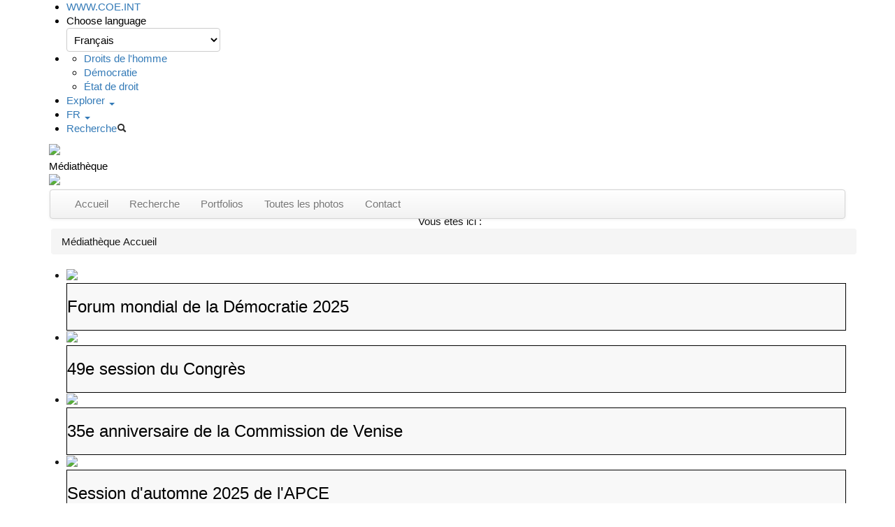

--- FILE ---
content_type: text/css
request_url: https://media-gallery.coe.int/templates/coe/css/typeahead.css
body_size: 49
content:
.twitter-typeahead {
	/* padding-top:5px;*/
	height:26px;
}
/*.twitter-typeahead .form-control:nth-child(2) {
	border-radius:4px !important;
}
.twitter-typeahead .form-control:not(:last-child) {
	border-top-right-radius:0px !important;
	border-bottom-right-radius:0px !important;
}*/

.tt-query {
	-webkit-box-shadow: inset 0 1px 1px rgba(0, 0, 0, 0.075);
	   -moz-box-shadow: inset 0 1px 1px rgba(0, 0, 0, 0.075);
	        box-shadow: inset 0 1px 1px rgba(0, 0, 0, 0.075);
}

.tt-hint {
	color: #999
}

.tt-menu {
	width: 422px;
	margin: 12px 0;
	padding: 8px 0;
	background-color: #fff;
	border: 1px solid #ccc;
	border: 1px solid rgba(0, 0, 0, 0.2);
	-webkit-border-radius: 8px;
	   -moz-border-radius: 8px;
	        border-radius: 8px;
	-webkit-box-shadow: 0 5px 10px rgba(0,0,0,.2);
	   -moz-box-shadow: 0 5px 10px rgba(0,0,0,.2);
	        box-shadow: 0 5px 10px rgba(0,0,0,.2);
}

.tt-suggestion {
	padding: 3px 20px;
	line-height: 24px;
}

.tt-suggestion:hover {
	cursor: pointer;
	color: #fff;
	background-color: #0097cf;
}

.tt-suggestion.tt-cursor {
	color: #fff;
	background-color: #0097cf;
}

.tt-suggestion p {
	margin: 0;
}

--- FILE ---
content_type: text/css
request_url: https://media-gallery.coe.int/templates/coe/css/glyphicons.css
body_size: 6118
content:
@font-face {
	font-family: 'Glyphicons Regular';
	src: url('../fonts/glyphicons-regular.eot');
	src: url('../fonts/glyphicons-regular.eot?#iefix') format('embedded-opentype'), url('../fonts/glyphicons-regular.woff2') format('woff2'), url('../fonts/glyphicons-regular.woff') format('woff'), url('../fonts/glyphicons-regular.ttf') format('truetype'), url('../fonts/glyphicons-regular.svg#glyphiconsregular') format('svg');
}

.glyphicons {
	position: relative;
	top: 1px;
	display: inline-block;
	font-family: 'Glyphicons Regular';
	font-style: normal;
	font-weight: normal;
	line-height: 1;
	vertical-align: top;
	speak: none;
	-webkit-font-smoothing: antialiased;
	-moz-osx-font-smoothing: grayscale;
}
.glyphicons.x05 {
	font-size: 12px;
}
.glyphicons.x2 {
	font-size: 48px;
}
.glyphicons.x3 {
	font-size: 72px;
}
.glyphicons.x4 {
	font-size: 96px;
}
.glyphicons.x5 {
	font-size: 120px;
}
.glyphicons.light:before {
	color: #f2f2f2;
}
.glyphicons.drop:before {
	text-shadow: -1px 1px 3px rgba(0, 0, 0, 0.3);
}
.glyphicons.flip {
	-moz-transform: scaleX(-1);
	-o-transform: scaleX(-1);
	-webkit-transform: scaleX(-1);
	transform: scaleX(-1);
	filter: FlipH;
	-ms-filter: "FlipH";
}
.glyphicons.flipv {
	-moz-transform: scaleY(-1);
	-o-transform: scaleY(-1);
	-webkit-transform: scaleY(-1);
	transform: scaleY(-1);
	filter: FlipV;
	-ms-filter: "FlipV";
}
.glyphicons.rotate90 {
	-webkit-transform: rotate(90deg);
	-moz-transform: rotate(90deg);
	-ms-transform: rotate(90deg);
	transform: rotate(90deg);
}
.glyphicons.rotate180 {
	-webkit-transform: rotate(180deg);
	-moz-transform: rotate(180deg);
	-ms-transform: rotate(180deg);
	transform: rotate(180deg);
}
.glyphicons.rotate270 {
	-webkit-transform: rotate(270deg);
	-moz-transform: rotate(270deg);
	-ms-transform: rotate(270deg);
	transform: rotate(270deg);
}
.glyphicons-glass:before {
	content: "\E001";
}
.glyphicons-leaf:before {
	content: "\E002";
}
.glyphicons-dog:before {
	content: "\E003";
}
.glyphicons-user:before {
	content: "\E004";
}
.glyphicons-girl:before {
	content: "\E005";
}
.glyphicons-car:before {
	content: "\E006";
}
.glyphicons-user-add:before {
	content: "\E007";
}
.glyphicons-user-remove:before {
	content: "\E008";
}
.glyphicons-film:before {
	content: "\E009";
}
.glyphicons-magic:before {
	content: "\E010";
}
.glyphicons-envelope:before {
	content: "\2709";
}
.glyphicons-camera:before {
	content: "\E011";
}
.glyphicons-heart:before {
	content: "\E013";
}
.glyphicons-beach-umbrella:before {
	content: "\E014";
}
.glyphicons-train:before {
	content: "\E015";
}
.glyphicons-print:before {
	content: "\E016";
}
.glyphicons-bin:before {
	content: "\E017";
}
.glyphicons-music:before {
	content: "\E018";
}
.glyphicons-note:before {
	content: "\E019";
}
.glyphicons-heart-empty:before {
	content: "\E020";
}
.glyphicons-home:before {
	content: "\E021";
}
.glyphicons-snowflake:before {
	content: "\2744";
}
.glyphicons-fire:before {
	content: "\E023";
}
.glyphicons-magnet:before {
	content: "\E024";
}
.glyphicons-parents:before {
	content: "\E025";
}
.glyphicons-binoculars:before {
	content: "\E026";
}
.glyphicons-road:before {
	content: "\E027";
}
.glyphicons-search:before {
	content: "\E028";
}
.glyphicons-cars:before {
	content: "\E029";
}
.glyphicons-notes-2:before {
	content: "\E030";
}
.glyphicons-pencil:before {
	content: "\270F";
}
.glyphicons-bus:before {
	content: "\E032";
}
.glyphicons-wifi-alt:before {
	content: "\E033";
}
.glyphicons-luggage:before {
	content: "\E034";
}
.glyphicons-old-man:before {
	content: "\E035";
}
.glyphicons-woman:before {
	content: "\E036";
}
.glyphicons-file:before {
	content: "\E037";
}
.glyphicons-coins:before {
	content: "\E038";
}
.glyphicons-airplane:before {
	content: "\2708";
}
.glyphicons-notes:before {
	content: "\E040";
}
.glyphicons-stats:before {
	content: "\E041";
}
.glyphicons-charts:before {
	content: "\E042";
}
.glyphicons-pie-chart:before {
	content: "\E043";
}
.glyphicons-group:before {
	content: "\E044";
}
.glyphicons-keys:before {
	content: "\E045";
}
.glyphicons-calendar:before {
	content: "\E046";
}
.glyphicons-router:before {
	content: "\E047";
}
.glyphicons-camera-small:before {
	content: "\E048";
}
.glyphicons-star-empty:before {
	content: "\E049";
}
.glyphicons-star:before {
	content: "\E050";
}
.glyphicons-link:before {
	content: "\E051";
}
.glyphicons-eye-open:before {
	content: "\E052";
}
.glyphicons-eye-close:before {
	content: "\E053";
}
.glyphicons-alarm:before {
	content: "\E054";
}
.glyphicons-clock:before {
	content: "\E055";
}
.glyphicons-stopwatch:before {
	content: "\E056";
}
.glyphicons-projector:before {
	content: "\E057";
}
.glyphicons-history:before {
	content: "\E058";
}
.glyphicons-truck:before {
	content: "\E059";
}
.glyphicons-cargo:before {
	content: "\E060";
}
.glyphicons-compass:before {
	content: "\E061";
}
.glyphicons-keynote:before {
	content: "\E062";
}
.glyphicons-paperclip:before {
	content: "\E063";
}
.glyphicons-power:before {
	content: "\E064";
}
.glyphicons-lightbulb:before {
	content: "\E065";
}
.glyphicons-tag:before {
	content: "\E066";
}
.glyphicons-tags:before {
	content: "\E067";
}
.glyphicons-cleaning:before {
	content: "\E068";
}
.glyphicons-ruler:before {
	content: "\E069";
}
.glyphicons-gift:before {
	content: "\E070";
}
.glyphicons-umbrella:before {
	content: "\2602";
}
.glyphicons-book:before {
	content: "\E072";
}
.glyphicons-bookmark:before {
	content: "\E073";
}
.glyphicons-wifi:before {
	content: "\E074";
}
.glyphicons-cup:before {
	content: "\E075";
}
.glyphicons-stroller:before {
	content: "\E076";
}
.glyphicons-headphones:before {
	content: "\E077";
}
.glyphicons-headset:before {
	content: "\E078";
}
.glyphicons-warning-sign:before {
	content: "\E079";
}
.glyphicons-signal:before {
	content: "\E080";
}
.glyphicons-retweet:before {
	content: "\E081";
}
.glyphicons-refresh:before {
	content: "\E082";
}
.glyphicons-roundabout:before {
	content: "\E083";
}
.glyphicons-random:before {
	content: "\E084";
}
.glyphicons-heat:before {
	content: "\E085";
}
.glyphicons-repeat:before {
	content: "\E086";
}
.glyphicons-display:before {
	content: "\E087";
}
.glyphicons-log-book:before {
	content: "\E088";
}
.glyphicons-address-book:before {
	content: "\E089";
}
.glyphicons-building:before {
	content: "\E090";
}
.glyphicons-eyedropper:before {
	content: "\E091";
}
.glyphicons-adjust:before {
	content: "\E092";
}
.glyphicons-tint:before {
	content: "\E093";
}
.glyphicons-crop:before {
	content: "\E094";
}
.glyphicons-vector-path-square:before {
	content: "\E095";
}
.glyphicons-vector-path-circle:before {
	content: "\E096";
}
.glyphicons-vector-path-polygon:before {
	content: "\E097";
}
.glyphicons-vector-path-line:before {
	content: "\E098";
}
.glyphicons-vector-path-curve:before {
	content: "\E099";
}
.glyphicons-vector-path-all:before {
	content: "\E100";
}
.glyphicons-font:before {
	content: "\E101";
}
.glyphicons-italic:before {
	content: "\E102";
}
.glyphicons-bold:before {
	content: "\E103";
}
.glyphicons-text-underline:before {
	content: "\E104";
}
.glyphicons-text-strike:before {
	content: "\E105";
}
.glyphicons-text-height:before {
	content: "\E106";
}
.glyphicons-text-width:before {
	content: "\E107";
}
.glyphicons-text-resize:before {
	content: "\E108";
}
.glyphicons-left-indent:before {
	content: "\E109";
}
.glyphicons-right-indent:before {
	content: "\E110";
}
.glyphicons-align-left:before {
	content: "\E111";
}
.glyphicons-align-center:before {
	content: "\E112";
}
.glyphicons-align-right:before {
	content: "\E113";
}
.glyphicons-justify:before {
	content: "\E114";
}
.glyphicons-list:before {
	content: "\E115";
}
.glyphicons-text-smaller:before {
	content: "\E116";
}
.glyphicons-text-bigger:before {
	content: "\E117";
}
.glyphicons-embed:before {
	content: "\E118";
}
.glyphicons-embed-close:before {
	content: "\E119";
}
.glyphicons-table:before {
	content: "\E120";
}
.glyphicons-message-full:before {
	content: "\E121";
}
.glyphicons-message-empty:before {
	content: "\E122";
}
.glyphicons-message-in:before {
	content: "\E123";
}
.glyphicons-message-out:before {
	content: "\E124";
}
.glyphicons-message-plus:before {
	content: "\E125";
}
.glyphicons-message-minus:before {
	content: "\E126";
}
.glyphicons-message-ban:before {
	content: "\E127";
}
.glyphicons-message-flag:before {
	content: "\E128";
}
.glyphicons-message-lock:before {
	content: "\E129";
}
.glyphicons-message-new:before {
	content: "\E130";
}
.glyphicons-inbox:before {
	content: "\E131";
}
.glyphicons-inbox-plus:before {
	content: "\E132";
}
.glyphicons-inbox-minus:before {
	content: "\E133";
}
.glyphicons-inbox-lock:before {
	content: "\E134";
}
.glyphicons-inbox-in:before {
	content: "\E135";
}
.glyphicons-inbox-out:before {
	content: "\E136";
}
.glyphicons-cogwheel:before {
	content: "\E137";
}
.glyphicons-cogwheels:before {
	content: "\E138";
}
.glyphicons-picture:before {
	content: "\E139";
}
.glyphicons-adjust-alt:before {
	content: "\E140";
}
.glyphicons-database-lock:before {
	content: "\E141";
}
.glyphicons-database-plus:before {
	content: "\E142";
}
.glyphicons-database-minus:before {
	content: "\E143";
}
.glyphicons-database-ban:before {
	content: "\E144";
}
.glyphicons-folder-open:before {
	content: "\E145";
}
.glyphicons-folder-plus:before {
	content: "\E146";
}
.glyphicons-folder-minus:before {
	content: "\E147";
}
.glyphicons-folder-lock:before {
	content: "\E148";
}
.glyphicons-folder-flag:before {
	content: "\E149";
}
.glyphicons-folder-new:before {
	content: "\E150";
}
.glyphicons-edit:before {
	content: "\E151";
}
.glyphicons-new-window:before {
	content: "\E152";
}
.glyphicons-check:before {
	content: "\E153";
}
.glyphicons-unchecked:before {
	content: "\E154";
}
.glyphicons-more-windows:before {
	content: "\E155";
}
.glyphicons-show-big-thumbnails:before {
	content: "\E156";
}
.glyphicons-show-thumbnails:before {
	content: "\E157";
}
.glyphicons-show-thumbnails-with-lines:before {
	content: "\E158";
}
.glyphicons-show-lines:before {
	content: "\E159";
}
.glyphicons-playlist:before {
	content: "\E160";
}
.glyphicons-imac:before {
	content: "\E161";
}
.glyphicons-macbook:before {
	content: "\E162";
}
.glyphicons-ipad:before {
	content: "\E163";
}
.glyphicons-iphone:before {
	content: "\E164";
}
.glyphicons-iphone-transfer:before {
	content: "\E165";
}
.glyphicons-iphone-exchange:before {
	content: "\E166";
}
.glyphicons-ipod:before {
	content: "\E167";
}
.glyphicons-ipod-shuffle:before {
	content: "\E168";
}
.glyphicons-ear-plugs:before {
	content: "\E169";
}
.glyphicons-record:before {
	content: "\E170";
}
.glyphicons-step-backward:before {
	content: "\E171";
}
.glyphicons-fast-backward:before {
	content: "\E172";
}
.glyphicons-rewind:before {
	content: "\E173";
}
.glyphicons-play:before {
	content: "\E174";
}
.glyphicons-pause:before {
	content: "\E175";
}
.glyphicons-stop:before {
	content: "\E176";
}
.glyphicons-forward:before {
	content: "\E177";
}
.glyphicons-fast-forward:before {
	content: "\E178";
}
.glyphicons-step-forward:before {
	content: "\E179";
}
.glyphicons-eject:before {
	content: "\E180";
}
.glyphicons-facetime-video:before {
	content: "\E181";
}
.glyphicons-download-alt:before {
	content: "\E182";
}
.glyphicons-mute:before {
	content: "\E183";
}
.glyphicons-volume-down:before {
	content: "\E184";
}
.glyphicons-volume-up:before {
	content: "\E185";
}
.glyphicons-screenshot:before {
	content: "\E186";
}
.glyphicons-move:before {
	content: "\E187";
}
.glyphicons-more:before {
	content: "\E188";
}
.glyphicons-brightness-reduce:before {
	content: "\E189";
}
.glyphicons-brightness-increase:before {
	content: "\E190";
}
.glyphicons-circle-plus:before {
	content: "\E191";
}
.glyphicons-circle-minus:before {
	content: "\E192";
}
.glyphicons-circle-remove:before {
	content: "\E193";
}
.glyphicons-circle-ok:before {
	content: "\E194";
}
.glyphicons-circle-question-mark:before {
	content: "\E195";
}
.glyphicons-circle-info:before {
	content: "\E196";
}
.glyphicons-circle-exclamation-mark:before {
	content: "\E197";
}
.glyphicons-remove:before {
	content: "\E198";
}
.glyphicons-ok:before {
	content: "\E199";
}
.glyphicons-ban:before {
	content: "\E200";
}
.glyphicons-download:before {
	content: "\E201";
}
.glyphicons-upload:before {
	content: "\E202";
}
.glyphicons-shopping-cart:before {
	content: "\E203";
}
.glyphicons-lock:before {
	content: "\E204";
}
.glyphicons-unlock:before {
	content: "\E205";
}
.glyphicons-electricity:before {
	content: "\E206";
}
.glyphicons-ok-2:before {
	content: "\E207";
}
.glyphicons-remove-2:before {
	content: "\E208";
}
.glyphicons-cart-out:before {
	content: "\E209";
}
.glyphicons-cart-in:before {
	content: "\E210";
}
.glyphicons-left-arrow:before {
	content: "\E211";
}
.glyphicons-right-arrow:before {
	content: "\E212";
}
.glyphicons-down-arrow:before {
	content: "\E213";
}
.glyphicons-up-arrow:before {
	content: "\E214";
}
.glyphicons-resize-small:before {
	content: "\E215";
}
.glyphicons-resize-full:before {
	content: "\E216";
}
.glyphicons-circle-arrow-left:before {
	content: "\E217";
}
.glyphicons-circle-arrow-right:before {
	content: "\E218";
}
.glyphicons-circle-arrow-top:before {
	content: "\E219";
}
.glyphicons-circle-arrow-down:before {
	content: "\E220";
}
.glyphicons-play-button:before {
	content: "\E221";
}
.glyphicons-unshare:before {
	content: "\E222";
}
.glyphicons-share:before {
	content: "\E223";
}
.glyphicons-chevron-right:before {
	content: "\E224";
}
.glyphicons-chevron-left:before {
	content: "\E225";
}
.glyphicons-bluetooth:before {
	content: "\E226";
}
.glyphicons-euro:before {
	content: "\20AC";
}
.glyphicons-usd:before {
	content: "\E228";
}
.glyphicons-gbp:before {
	content: "\E229";
}
.glyphicons-retweet-2:before {
	content: "\E230";
}
.glyphicons-moon:before {
	content: "\E231";
}
.glyphicons-sun:before {
	content: "\2609";
}
.glyphicons-cloud:before {
	content: "\2601";
}
.glyphicons-direction:before {
	content: "\E234";
}
.glyphicons-brush:before {
	content: "\E235";
}
.glyphicons-pen:before {
	content: "\E236";
}
.glyphicons-zoom-in:before {
	content: "\E237";
}
.glyphicons-zoom-out:before {
	content: "\E238";
}
.glyphicons-pin:before {
	content: "\E239";
}
.glyphicons-albums:before {
	content: "\E240";
}
.glyphicons-rotation-lock:before {
	content: "\E241";
}
.glyphicons-flash:before {
	content: "\E242";
}
.glyphicons-google-maps:before {
	content: "\E243";
}
.glyphicons-anchor:before {
	content: "\2693";
}
.glyphicons-conversation:before {
	content: "\E245";
}
.glyphicons-chat:before {
	content: "\E246";
}
.glyphicons-male:before {
	content: "\E247";
}
.glyphicons-female:before {
	content: "\E248";
}
.glyphicons-asterisk:before {
	content: "\002A";
}
.glyphicons-divide:before {
	content: "\00F7";
}
.glyphicons-snorkel-diving:before {
	content: "\E251";
}
.glyphicons-scuba-diving:before {
	content: "\E252";
}
.glyphicons-oxygen-bottle:before {
	content: "\E253";
}
.glyphicons-fins:before {
	content: "\E254";
}
.glyphicons-fishes:before {
	content: "\E255";
}
.glyphicons-boat:before {
	content: "\E256";
}
.glyphicons-delete:before {
	content: "\E257";
}
.glyphicons-sheriffs-star:before {
	content: "\E258";
}
.glyphicons-qrcode:before {
	content: "\E259";
}
.glyphicons-barcode:before {
	content: "\E260";
}
.glyphicons-pool:before {
	content: "\E261";
}
.glyphicons-buoy:before {
	content: "\E262";
}
.glyphicons-spade:before {
	content: "\E263";
}
.glyphicons-bank:before {
	content: "\E264";
}
.glyphicons-vcard:before {
	content: "\E265";
}
.glyphicons-electrical-plug:before {
	content: "\E266";
}
.glyphicons-flag:before {
	content: "\E267";
}
.glyphicons-credit-card:before {
	content: "\E268";
}
.glyphicons-keyboard-wireless:before {
	content: "\E269";
}
.glyphicons-keyboard-wired:before {
	content: "\E270";
}
.glyphicons-shield:before {
	content: "\E271";
}
.glyphicons-ring:before {
	content: "\02DA";
}
.glyphicons-cake:before {
	content: "\E273";
}
.glyphicons-drink:before {
	content: "\E274";
}
.glyphicons-beer:before {
	content: "\E275";
}
.glyphicons-fast-food:before {
	content: "\E276";
}
.glyphicons-cutlery:before {
	content: "\E277";
}
.glyphicons-pizza:before {
	content: "\E278";
}
.glyphicons-birthday-cake:before {
	content: "\E279";
}
.glyphicons-tablet:before {
	content: "\E280";
}
.glyphicons-settings:before {
	content: "\E281";
}
.glyphicons-bullets:before {
	content: "\E282";
}
.glyphicons-cardio:before {
	content: "\E283";
}
.glyphicons-t-shirt:before {
	content: "\E284";
}
.glyphicons-pants:before {
	content: "\E285";
}
.glyphicons-sweater:before {
	content: "\E286";
}
.glyphicons-fabric:before {
	content: "\E287";
}
.glyphicons-leather:before {
	content: "\E288";
}
.glyphicons-scissors:before {
	content: "\E289";
}
.glyphicons-bomb:before {
	content: "\E290";
}
.glyphicons-skull:before {
	content: "\E291";
}
.glyphicons-celebration:before {
	content: "\E292";
}
.glyphicons-tea-kettle:before {
	content: "\E293";
}
.glyphicons-french-press:before {
	content: "\E294";
}
.glyphicons-coffee-cup:before {
	content: "\E295";
}
.glyphicons-pot:before {
	content: "\E296";
}
.glyphicons-grater:before {
	content: "\E297";
}
.glyphicons-kettle:before {
	content: "\E298";
}
.glyphicons-hospital:before {
	content: "\E299";
}
.glyphicons-hospital-h:before {
	content: "\E300";
}
.glyphicons-microphone:before {
	content: "\E301";
}
.glyphicons-webcam:before {
	content: "\E302";
}
.glyphicons-temple-christianity-church:before {
	content: "\E303";
}
.glyphicons-temple-islam:before {
	content: "\E304";
}
.glyphicons-temple-hindu:before {
	content: "\E305";
}
.glyphicons-temple-buddhist:before {
	content: "\E306";
}
.glyphicons-bicycle:before {
	content: "\E307";
}
.glyphicons-life-preserver:before {
	content: "\E308";
}
.glyphicons-share-alt:before {
	content: "\E309";
}
.glyphicons-comments:before {
	content: "\E310";
}
.glyphicons-flower:before {
	content: "\2698";
}
.glyphicons-baseball:before {
	content: "\26BE";
}
.glyphicons-rugby:before {
	content: "\E313";
}
.glyphicons-ax:before {
	content: "\E314";
}
.glyphicons-table-tennis:before {
	content: "\E315";
}
.glyphicons-bowling:before {
	content: "\E316";
}
.glyphicons-tree-conifer:before {
	content: "\E317";
}
.glyphicons-tree-deciduous:before {
	content: "\E318";
}
.glyphicons-more-items:before {
	content: "\E319";
}
.glyphicons-sort:before {
	content: "\E320";
}
.glyphicons-filter:before {
	content: "\E321";
}
.glyphicons-gamepad:before {
	content: "\E322";
}
.glyphicons-playing-dices:before {
	content: "\E323";
}
.glyphicons-calculator:before {
	content: "\E324";
}
.glyphicons-tie:before {
	content: "\E325";
}
.glyphicons-wallet:before {
	content: "\E326";
}
.glyphicons-piano:before {
	content: "\E327";
}
.glyphicons-sampler:before {
	content: "\E328";
}
.glyphicons-podium:before {
	content: "\E329";
}
.glyphicons-soccer-ball:before {
	content: "\E330";
}
.glyphicons-blog:before {
	content: "\E331";
}
.glyphicons-dashboard:before {
	content: "\E332";
}
.glyphicons-certificate:before {
	content: "\E333";
}
.glyphicons-bell:before {
	content: "\E334";
}
.glyphicons-candle:before {
	content: "\E335";
}
.glyphicons-pushpin:before {
	content: "\E336";
}
.glyphicons-iphone-shake:before {
	content: "\E337";
}
.glyphicons-pin-flag:before {
	content: "\E338";
}
.glyphicons-turtle:before {
	content: "\E339";
}
.glyphicons-rabbit:before {
	content: "\E340";
}
.glyphicons-globe:before {
	content: "\E341";
}
.glyphicons-briefcase:before {
	content: "\E342";
}
.glyphicons-hdd:before {
	content: "\E343";
}
.glyphicons-thumbs-up:before {
	content: "\E344";
}
.glyphicons-thumbs-down:before {
	content: "\E345";
}
.glyphicons-hand-right:before {
	content: "\E346";
}
.glyphicons-hand-left:before {
	content: "\E347";
}
.glyphicons-hand-up:before {
	content: "\E348";
}
.glyphicons-hand-down:before {
	content: "\E349";
}
.glyphicons-fullscreen:before {
	content: "\E350";
}
.glyphicons-shopping-bag:before {
	content: "\E351";
}
.glyphicons-book-open:before {
	content: "\E352";
}
.glyphicons-nameplate:before {
	content: "\E353";
}
.glyphicons-nameplate-alt:before {
	content: "\E354";
}
.glyphicons-vases:before {
	content: "\E355";
}
.glyphicons-bullhorn:before {
	content: "\E356";
}
.glyphicons-dumbbell:before {
	content: "\E357";
}
.glyphicons-suitcase:before {
	content: "\E358";
}
.glyphicons-file-import:before {
	content: "\E359";
}
.glyphicons-file-export:before {
	content: "\E360";
}
.glyphicons-bug:before {
	content: "\E361";
}
.glyphicons-crown:before {
	content: "\E362";
}
.glyphicons-smoking:before {
	content: "\E363";
}
.glyphicons-cloud-download:before {
	content: "\E364";
}
.glyphicons-cloud-upload:before {
	content: "\E365";
}
.glyphicons-restart:before {
	content: "\E366";
}
.glyphicons-security-camera:before {
	content: "\E367";
}
.glyphicons-expand:before {
	content: "\E368";
}
.glyphicons-collapse:before {
	content: "\E369";
}
.glyphicons-collapse-top:before {
	content: "\E370";
}
.glyphicons-globe-af:before {
	content: "\E371";
}
.glyphicons-global:before {
	content: "\E372";
}
.glyphicons-spray:before {
	content: "\E373";
}
.glyphicons-nails:before {
	content: "\E374";
}
.glyphicons-claw-hammer:before {
	content: "\E375";
}
.glyphicons-classic-hammer:before {
	content: "\E376";
}
.glyphicons-hand-saw:before {
	content: "\E377";
}
.glyphicons-riflescope:before {
	content: "\E378";
}
.glyphicons-electrical-socket-eu:before {
	content: "\E379";
}
.glyphicons-electrical-socket-us:before {
	content: "\E380";
}
.glyphicons-message-forward:before {
	content: "\E381";
}
.glyphicons-coat-hanger:before {
	content: "\E382";
}
.glyphicons-dress:before {
	content: "\E383";
}
.glyphicons-bathrobe:before {
	content: "\E384";
}
.glyphicons-shirt:before {
	content: "\E385";
}
.glyphicons-underwear:before {
	content: "\E386";
}
.glyphicons-log-in:before {
	content: "\E387";
}
.glyphicons-log-out:before {
	content: "\E388";
}
.glyphicons-exit:before {
	content: "\E389";
}
.glyphicons-new-window-alt:before {
	content: "\E390";
}
.glyphicons-video-sd:before {
	content: "\E391";
}
.glyphicons-video-hd:before {
	content: "\E392";
}
.glyphicons-subtitles:before {
	content: "\E393";
}
.glyphicons-sound-stereo:before {
	content: "\E394";
}
.glyphicons-sound-dolby:before {
	content: "\E395";
}
.glyphicons-sound-5-1:before {
	content: "\E396";
}
.glyphicons-sound-6-1:before {
	content: "\E397";
}
.glyphicons-sound-7-1:before {
	content: "\E398";
}
.glyphicons-copyright-mark:before {
	content: "\E399";
}
.glyphicons-registration-mark:before {
	content: "\E400";
}
.glyphicons-radar:before {
	content: "\E401";
}
.glyphicons-skateboard:before {
	content: "\E402";
}
.glyphicons-golf-course:before {
	content: "\E403";
}
.glyphicons-sorting:before {
	content: "\E404";
}
.glyphicons-sort-by-alphabet:before {
	content: "\E405";
}
.glyphicons-sort-by-alphabet-alt:before {
	content: "\E406";
}
.glyphicons-sort-by-order:before {
	content: "\E407";
}
.glyphicons-sort-by-order-alt:before {
	content: "\E408";
}
.glyphicons-sort-by-attributes:before {
	content: "\E409";
}
.glyphicons-sort-by-attributes-alt:before {
	content: "\E410";
}
.glyphicons-compressed:before {
	content: "\E411";
}
.glyphicons-package:before {
	content: "\E412";
}
.glyphicons-cloud-plus:before {
	content: "\E413";
}
.glyphicons-cloud-minus:before {
	content: "\E414";
}
.glyphicons-disk-save:before {
	content: "\E415";
}
.glyphicons-disk-open:before {
	content: "\E416";
}
.glyphicons-disk-saved:before {
	content: "\E417";
}
.glyphicons-disk-remove:before {
	content: "\E418";
}
.glyphicons-disk-import:before {
	content: "\E419";
}
.glyphicons-disk-export:before {
	content: "\E420";
}
.glyphicons-tower:before {
	content: "\E421";
}
.glyphicons-send:before {
	content: "\E422";
}
.glyphicons-git-branch:before {
	content: "\E423";
}
.glyphicons-git-create:before {
	content: "\E424";
}
.glyphicons-git-private:before {
	content: "\E425";
}
.glyphicons-git-delete:before {
	content: "\E426";
}
.glyphicons-git-merge:before {
	content: "\E427";
}
.glyphicons-git-pull-request:before {
	content: "\E428";
}
.glyphicons-git-compare:before {
	content: "\E429";
}
.glyphicons-git-commit:before {
	content: "\E430";
}
.glyphicons-construction-cone:before {
	content: "\E431";
}
.glyphicons-shoe-steps:before {
	content: "\E432";
}
.glyphicons-plus:before {
	content: "\002B";
}
.glyphicons-minus:before {
	content: "\2212";
}
.glyphicons-redo:before {
	content: "\E435";
}
.glyphicons-undo:before {
	content: "\E436";
}
.glyphicons-golf:before {
	content: "\E437";
}
.glyphicons-hockey:before {
	content: "\E438";
}
.glyphicons-pipe:before {
	content: "\E439";
}
.glyphicons-wrench:before {
	content: "\E440";
}
.glyphicons-folder-closed:before {
	content: "\E441";
}
.glyphicons-phone-alt:before {
	content: "\E442";
}
.glyphicons-earphone:before {
	content: "\E443";
}
.glyphicons-floppy-disk:before {
	content: "\E444";
}
.glyphicons-floppy-saved:before {
	content: "\E445";
}
.glyphicons-floppy-remove:before {
	content: "\E446";
}
.glyphicons-floppy-save:before {
	content: "\E447";
}
.glyphicons-floppy-open:before {
	content: "\E448";
}
.glyphicons-translate:before {
	content: "\E449";
}
.glyphicons-fax:before {
	content: "\E450";
}
.glyphicons-factory:before {
	content: "\E451";
}
.glyphicons-shop-window:before {
	content: "\E452";
}
.glyphicons-shop:before {
	content: "\E453";
}
.glyphicons-kiosk:before {
	content: "\E454";
}
.glyphicons-kiosk-wheels:before {
	content: "\E455";
}
.glyphicons-kiosk-light:before {
	content: "\E456";
}
.glyphicons-kiosk-food:before {
	content: "\E457";
}
.glyphicons-transfer:before {
	content: "\E458";
}
.glyphicons-money:before {
	content: "\E459";
}
.glyphicons-header:before {
	content: "\E460";
}
.glyphicons-blacksmith:before {
	content: "\E461";
}
.glyphicons-saw-blade:before {
	content: "\E462";
}
.glyphicons-basketball:before {
	content: "\E463";
}
.glyphicons-server:before {
	content: "\E464";
}
.glyphicons-server-plus:before {
	content: "\E465";
}
.glyphicons-server-minus:before {
	content: "\E466";
}
.glyphicons-server-ban:before {
	content: "\E467";
}
.glyphicons-server-flag:before {
	content: "\E468";
}
.glyphicons-server-lock:before {
	content: "\E469";
}
.glyphicons-server-new:before {
	content: "\E470";
}
.glyphicons-charging-station:before {
	content: "\F471";
}
.glyphicons-gas-station:before {
	content: "\E472";
}
.glyphicons-target:before {
	content: "\E473";
}
.glyphicons-bed-alt:before {
	content: "\E474";
}
.glyphicons-mosquito-net:before {
	content: "\E475";
}
.glyphicons-dining-set:before {
	content: "\E476";
}
.glyphicons-plate-of-food:before {
	content: "\E477";
}
.glyphicons-hygiene-kit:before {
	content: "\E478";
}
.glyphicons-blackboard:before {
	content: "\E479";
}
.glyphicons-marriage:before {
	content: "\E480";
}
.glyphicons-bucket:before {
	content: "\E481";
}
.glyphicons-none-color-swatch:before {
	content: "\E482";
}
.glyphicons-bring-forward:before {
	content: "\E483";
}
.glyphicons-bring-to-front:before {
	content: "\E484";
}
.glyphicons-send-backward:before {
	content: "\E485";
}
.glyphicons-send-to-back:before {
	content: "\E486";
}
.glyphicons-fit-frame-to-image:before {
	content: "\E487";
}
.glyphicons-fit-image-to-frame:before {
	content: "\E488";
}
.glyphicons-multiple-displays:before {
	content: "\E489";
}
.glyphicons-handshake:before {
	content: "\E490";
}
.glyphicons-child:before {
	content: "\E491";
}
.glyphicons-baby-formula:before {
	content: "\E492";
}
.glyphicons-medicine:before {
	content: "\E493";
}
.glyphicons-atv-vehicle:before {
	content: "\E494";
}
.glyphicons-motorcycle:before {
	content: "\E495";
}
.glyphicons-bed:before {
	content: "\E496";
}
.glyphicons-tent:before {
	content: "\26FA";
}
.glyphicons-glasses:before {
	content: "\E498";
}
.glyphicons-sunglasses:before {
	content: "\E499";
}
.glyphicons-family:before {
	content: "\E500";
}
.glyphicons-education:before {
	content: "\E501";
}
.glyphicons-shoes:before {
	content: "\E502";
}
.glyphicons-map:before {
	content: "\E503";
}
.glyphicons-cd:before {
	content: "\E504";
}
.glyphicons-alert:before {
	content: "\E505";
}
.glyphicons-piggy-bank:before {
	content: "\E506";
}
.glyphicons-star-half:before {
	content: "\E507";
}
.glyphicons-cluster:before {
	content: "\E508";
}
.glyphicons-flowchart:before {
	content: "\E509";
}
.glyphicons-commodities:before {
	content: "\E510";
}
.glyphicons-duplicate:before {
	content: "\E511";
}
.glyphicons-copy:before {
	content: "\E512";
}
.glyphicons-paste:before {
	content: "\E513";
}
.glyphicons-bath-bathtub:before {
	content: "\E514";
}
.glyphicons-bath-shower:before {
	content: "\E515";
}
.glyphicons-shower:before {
	content: "\1F6BF";
}
.glyphicons-menu-hamburger:before {
	content: "\E517";
}
.glyphicons-option-vertical:before {
	content: "\E518";
}
.glyphicons-option-horizontal:before {
	content: "\E519";
}
.glyphicons-currency-conversion:before {
	content: "\E520";
}
.glyphicons-user-ban:before {
	content: "\E521";
}
.glyphicons-user-lock:before {
	content: "\E522";
}
.glyphicons-user-flag:before {
	content: "\E523";
}
.glyphicons-user-asterisk:before {
	content: "\E524";
}
.glyphicons-user-alert:before {
	content: "\E525";
}
.glyphicons-user-key:before {
	content: "\E526";
}
.glyphicons-user-conversation:before {
	content: "\E527";
}
.glyphicons-database:before {
	content: "\E528";
}
.glyphicons-database-search:before {
	content: "\E529";
}
.glyphicons-list-alt:before {
	content: "\E530";
}
.glyphicons-hazard-sign:before {
	content: "\E531";
}
.glyphicons-hazard:before {
	content: "\E532";
}
.glyphicons-stop-sign:before {
	content: "\E533";
}
.glyphicons-lab:before {
	content: "\E534";
}
.glyphicons-lab-alt:before {
	content: "\E535";
}
.glyphicons-ice-cream:before {
	content: "\E536";
}
.glyphicons-ice-lolly:before {
	content: "\E537";
}
.glyphicons-ice-lolly-tasted:before {
	content: "\E538";
}
.glyphicons-invoice:before {
	content: "\E539";
}
.glyphicons-cart-tick:before {
	content: "\E540";
}
.glyphicons-hourglass:before {
	content: "\231B";
}
.glyphicons-cat:before {
	content: "\1F408";
}
.glyphicons-lamp:before {
	content: "\E543";
}
.glyphicons-scale-classic:before {
	content: "\E544";
}
.glyphicons-eye-plus:before {
	content: "\E545";
}
.glyphicons-eye-minus:before {
	content: "\E546";
}
.glyphicons-quote:before {
	content: "\E547";
}
.glyphicons-bitcoin:before {
	content: "\E548";
}
.glyphicons-yen:before {
	content: "\00A5";
}
.glyphicons-ruble:before {
	content: "\20BD";
}
.glyphicons-erase:before {
	content: "\E551";
}
.glyphicons-podcast:before {
	content: "\E552";
}
.glyphicons-firework:before {
	content: "\E553";
}
.glyphicons-scale:before {
	content: "\E554";
}
.glyphicons-king:before {
	content: "\E555";
}
.glyphicons-queen:before {
	content: "\E556";
}
.glyphicons-pawn:before {
	content: "\E557";
}
.glyphicons-bishop:before {
	content: "\E558";
}
.glyphicons-knight:before {
	content: "\E559";
}
.glyphicons-mic-mute:before {
	content: "\E560";
}
.glyphicons-voicemail:before {
	content: "\E561";
}
.glyphicons-paragraph:before {
	content: "\00B6";
}
.glyphicons-person-walking:before {
	content: "\E563";
}
.glyphicons-person-wheelchair:before {
	content: "\E564";
}
.glyphicons-underground:before {
	content: "\E565";
}
.glyphicons-car-hov:before {
	content: "\E566";
}
.glyphicons-car-rental:before {
	content: "\E567";
}
.glyphicons-transport:before {
	content: "\E568";
}
.glyphicons-taxi:before {
	content: "\1F695";
}
.glyphicons-ice-cream-no:before {
	content: "\E570";
}
.glyphicons-uk-rat-u:before {
	content: "\E571";
}
.glyphicons-uk-rat-pg:before {
	content: "\E572";
}
.glyphicons-uk-rat-12a:before {
	content: "\E573";
}
.glyphicons-uk-rat-12:before {
	content: "\E574";
}
.glyphicons-uk-rat-15:before {
	content: "\E575";
}
.glyphicons-uk-rat-18:before {
	content: "\E576";
}
.glyphicons-uk-rat-r18:before {
	content: "\E577";
}
.glyphicons-tv:before {
	content: "\E578";
}
.glyphicons-sms:before {
	content: "\E579";
}
.glyphicons-mms:before {
	content: "\E580";
}
.glyphicons-us-rat-g:before {
	content: "\E581";
}
.glyphicons-us-rat-pg:before {
	content: "\E582";
}
.glyphicons-us-rat-pg-13:before {
	content: "\E583";
}
.glyphicons-us-rat-restricted:before {
	content: "\E584";
}
.glyphicons-us-rat-no-one-17:before {
	content: "\E585";
}
.glyphicons-equalizer:before {
	content: "\E586";
}
.glyphicons-speakers:before {
	content: "\E587";
}
.glyphicons-remote-control:before {
	content: "\E588";
}
.glyphicons-remote-control-tv:before {
	content: "\E589";
}
.glyphicons-shredder:before {
	content: "\E590";
}
.glyphicons-folder-heart:before {
	content: "\E591";
}
.glyphicons-person-running:before {
	content: "\E592";
}
.glyphicons-person:before {
	content: "\E593";
}
.glyphicons-voice:before {
	content: "\E594";
}
.glyphicons-stethoscope:before {
	content: "\E595";
}
.glyphicons-hotspot:before {
	content: "\E596";
}
.glyphicons-activity:before {
	content: "\E597";
}
.glyphicons-watch:before {
	content: "\231A";
}
.glyphicons-scissors-alt:before {
	content: "\E599";
}
.glyphicons-car-wheel:before {
	content: "\E600";
}
.glyphicons-chevron-up:before {
	content: "\E601";
}
.glyphicons-chevron-down:before {
	content: "\E602";
}
.glyphicons-superscript:before {
	content: "\E603";
}
.glyphicons-subscript:before {
	content: "\E604";
}
.glyphicons-text-size:before {
	content: "\E605";
}
.glyphicons-text-color:before {
	content: "\E606";
}
.glyphicons-text-background:before {
	content: "\E607";
}
.glyphicons-modal-window:before {
	content: "\E608";
}
.glyphicons-newspaper:before {
	content: "\1F4F0";
}
.glyphicons-tractor:before {
	content: "\1F69C";
}

/*
 * 
 * THIS IS A SMALL BONUS FOR ALL CURIOUS PEOPLE :) 
 * Just add class .animated and .pulse, .rotateIn, .bounce, .swing or .tada to you HTML element with icons. You may find other great css animations here: http://coveloping.com/tools/css-animation-generator 
 * 
 */
.animated {
	-webkit-animation-duration: 1s;
	animation-duration: 1s;
	-webkit-animation-fill-mode: both;
	animation-fill-mode: both;
	-webkit-animation-timing-function: ease-in-out;
	animation-timing-function: ease-in-out;
	animation-iteration-count: infinite;
	-webkit-animation-iteration-count: infinite;
}
@-webkit-keyframes pulse {
	0% {
		-webkit-transform: scale(1);
	}
	50% {
		-webkit-transform: scale(1.1);
	}
	100% {
		-webkit-transform: scale(1);
	}
}
@keyframes pulse {
	0% {
		transform: scale(1);
	}
	50% {
		transform: scale(1.1);
	}
	100% {
		transform: scale(1);
	}
}
.pulse {
	-webkit-animation-name: pulse;
	animation-name: pulse;
}
@-webkit-keyframes rotateIn {
	0% {
		-webkit-transform-origin: center center;
		-webkit-transform: rotate(-200deg);
		opacity: 0;
	}
	100% {
		-webkit-transform-origin: center center;
		-webkit-transform: rotate(0);
		opacity: 1;
	}
}
@keyframes rotateIn {
	0% {
		transform-origin: center center;
		transform: rotate(-200deg);
		opacity: 0;
	}
	100% {
		transform-origin: center center;
		transform: rotate(0);
		opacity: 1;
	}
}
.rotateIn {
	-webkit-animation-name: rotateIn;
	animation-name: rotateIn;
}
@-webkit-keyframes bounce {
	0%,
	20%,
	50%,
	80%,
	100% {
		-webkit-transform: translateY(0);
	}
	40% {
		-webkit-transform: translateY(-30px);
	}
	60% {
		-webkit-transform: translateY(-15px);
	}
}
@keyframes bounce {
	0%,
	20%,
	50%,
	80%,
	100% {
		transform: translateY(0);
	}
	40% {
		transform: translateY(-30px);
	}
	60% {
		transform: translateY(-15px);
	}
}
.bounce {
	-webkit-animation-name: bounce;
	animation-name: bounce;
}
@-webkit-keyframes swing {
	20%,
	40%,
	60%,
	80%,
	100% {
		-webkit-transform-origin: top center;
	}
	20% {
		-webkit-transform: rotate(15deg);
	}
	40% {
		-webkit-transform: rotate(-10deg);
	}
	60% {
		-webkit-transform: rotate(5deg);
	}
	80% {
		-webkit-transform: rotate(-5deg);
	}
	100% {
		-webkit-transform: rotate(0deg);
	}
}
@keyframes swing {
	20% {
		transform: rotate(15deg);
	}
	40% {
		transform: rotate(-10deg);
	}
	60% {
		transform: rotate(5deg);
	}
	80% {
		transform: rotate(-5deg);
	}
	100% {
		transform: rotate(0deg);
	}
}
.swing {
	-webkit-transform-origin: top center;
	transform-origin: top center;
	-webkit-animation-name: swing;
	animation-name: swing;
}
@-webkit-keyframes tada {
	0% {
		-webkit-transform: scale(1);
	}
	10%,
	20% {
		-webkit-transform: scale(0.9) rotate(-3deg);
	}
	30%,
	50%,
	70%,
	90% {
		-webkit-transform: scale(1.1) rotate(3deg);
	}
	40%,
	60%,
	80% {
		-webkit-transform: scale(1.1) rotate(-3deg);
	}
	100% {
		-webkit-transform: scale(1) rotate(0);
	}
}
@keyframes tada {
	0% {
		transform: scale(1);
	}
	10%,
	20% {
		transform: scale(0.9) rotate(-3deg);
	}
	30%,
	50%,
	70%,
	90% {
		transform: scale(1.1) rotate(3deg);
	}
	40%,
	60%,
	80% {
		transform: scale(1.1) rotate(-3deg);
	}
	100% {
		transform: scale(1) rotate(0);
	}
}
.tada {
	-webkit-animation-name: tada;
	animation-name: tada;
}

--- FILE ---
content_type: text/css
request_url: https://media-gallery.coe.int/libs/grid/0.2_coe/Grid.css
body_size: 595
content:
.grid-container {
	position:relative;
	height:500px;

	-webkit-touch-callout: none;
    -webkit-user-select: none;
    -khtml-user-select: none;
    -moz-user-select: none;
    -ms-user-select: none;
	user-select: none;
}

.grid-container .tile {
	position:absolute;
	/*overflow:hidden;*/
	
	text-align:center;
	background:black;
	
	transition-property:transform;
	transition-duration: 250ms;
}

.grid-container .tile:hover {
	z-index:2;
}
.grid-container .tile.after-hover {
	z-index:1;
}

.grid-container.animate-layout {
	transition-property:height;
	transition-duration:250ms;
}
.grid-container.animate-layout .tile {
	transition-property:top, left, width, height, transform;
	transition-duration: 250ms;
}

/* Grossissement des vignettes au survol */
.grid-container.zoom-on-hover .tile:hover {
	transform:scale(1.1);
}

.grid-container .tile .tile-image-container {
	position:relative;
	width:100%;
	height:100%;
	overflow:hidden;
	cursor: pointer;
}

.grid-container .tile.cropmode-full img.tile-image {
	width:100%;
	height:auto
}
.grid-container .tile.cropmode-vertical-center img.tile-image {
	width:auto;
	height:100%;
}
.grid-container .tile.cropmode-vertical-crop img.tile-image {
	position:absolute;
	left:-100%;
	right:-100%;
	top:-100%;
	bottom:-100%;
	margin:auto;
	width:100%;
}
.grid-container .tile.cropmode-horizontal-center img.tile-image {
	position:absolute;
	left:-100%;
	right:-100%;
	top:-100%;
	bottom:-100%;
	margin:auto;
	width:100%;
}
.grid-container .tile.cropmode-horizontal-crop img.tile-image {
	position:absolute;
	left:-100%;
	right:-100%;
	top:-100%;
	bottom:-100%;
	margin:auto;
	height:100%;
}

.grid-container .tile .caption {
	position:absolute;
	bottom:0;
	left:0;
	/*width:100%;*/
	right:0;
	
	overflow:hidden;
	
	margin:0;
	padding:4px 2px 4px 15px;
	
	color:#FFF;
	font-size:14px;
	text-align:left;
	word-wrap:break-word;

	background:black;
	background:rgba(0,0,0,0.75);
	
	opacity:0;
	-ms-filter: "progid:DXImageTransform.Microsoft.Alpha(Opacity=0)";
	filter: alpha(opacity=0);
	
	transition-property:opacity, background, color;
	transition-duration:250ms;
}

.grid-container.hover-show-caption .tile:hover .caption {
	opacity:1;
	-ms-filter: "progid:DXImageTransform.Microsoft.Alpha(Opacity=100)";
	filter: alpha(opacity=100);
}
.keyword-name
{
		opacity:1;
	-ms-filter: "progid:DXImageTransform.Microsoft.Alpha(Opacity=100)";
	filter: alpha(opacity=100);
}
.grid-container.always-show-caption .tile .caption {
	opacity:0.5;
	-ms-filter: "progid:DXImageTransform.Microsoft.Alpha(Opacity=50)";
	filter: alpha(opacity=50);
}

.grid-container .tile .caption .title {
	margin:0;
}
.grid-container .tile .caption .size {
	margin:0;
	font-style:italic;
}

--- FILE ---
content_type: text/css
request_url: https://media-gallery.coe.int/templates/coe/css/custom.css
body_size: 2993
content:
.nav{display:none}

body, html {
    color: #161616;
    font-family: "Open Sans","Helvetica Neue",Helvetica,Arial,sans-serif;
    font-size: 15px;
}


*::after, *::before {
    box-sizing: initial;
    -moz-box-sizing: unset;
    -webkit-box-box-sizing: unset;
}


a:focus
{
	out-line-offset:0px;
	outline:none;
}


.modal {
    width: unset;
    margin-left: unset;
}

.aui .flexslider .flex-control-nav a, .aui .flexslider .flex-direction-nav a {
    color: #fff;
    text-decoration: none;
      box-sizing: initial;
          -moz-box-sizing: unset;
    -webkit-box-box-sizing: unset;
      
}

select, textarea, input[type="text"], input[type="password"], input[type="datetime"], input[type="datetime-local"], input[type="date"], input[type="month"], input[type="time"], input[type="week"], input[type="number"], input[type="email"], input[type="url"], input[type="search"], input[type="tel"], input[type="color"], .uneditable-input
{
	height:34px;
}

.navbar_coe
{
    margin-left: 0;
    margin-right: auto;
    padding-left: 0;
    padding-right: 15px;
    position: relative;
    width: auto;
}

 @media(max-width:800px) {
 .navbar_coe
{
    margin-left: auto;
    margin-right: auto;
    padding-left:15px;
    padding-right: 15px;
    position: relative;
    width: auto;
}

}

.advanced-search-container_coe
{
 	left: 50%;
    margin-left: -585px;
    padding-left: 24px;
    padding-right: 15px;
    width: 1170px;
	
}

.navbar-coe
{
	display: block;
    float: right !important;
    left: 0;
    
    position: relative;
    
	margin:8px 215px 0 0;
}

.persotitle
{
	display:none;
}


.h2_coe
{
	    color: #161616;
    font-family: "Open Sans",sans-serif;
    font-size: 38px;
    font-weight: 300;
    line-height: 42px;
    text-transform: none;
}


.file-info label
{
	font-weight: normal;
}


img.bg {
	opacity: 1;
    height: auto;
 
    transition-duration: 500ms;
    transition-property: opacity;
    z-index: -1;
}

img.bg-hidden {
	opacity: 0;
    position: fixed;
    height: auto;
    transition-duration: 0ms;
    transition-property: opacity;
    z-index: -1;
}


#advanced-search-button {
   background: transparent none repeat scroll 0 0;
    border: 0 none;
    box-shadow: none;
    color: #a1a1a1;
    margin-left: -38px;
    margin-top: 1px;
    position: absolute;
    height: 41px;
    z-index: 2;
}

#advanced-search-button .caret {
 border-left: 8px solid transparent;
    border-right: 8px solid transparent;
    border-top: 9px dashed;
    display: inline-block;
    height: 0;
    width: 0;
}

.bg_active
{
	display:block;
}

.bg_hidden
{
	display:none;
}

.div_img_caption_OLD
{
 	background: red url("../img-custom/fonddiapo.png") repeat-x scroll 0 0;
    color: #fff;
    font-size: 14px;
    height: 720px;
    left: 760px;
    margin: 0;
    opacity: 1;
    overflow: hidden;
    padding: 10px 2px 10px 15px;
    position: absolute;
    text-align: left;
    top: 0;
    transition-duration: 250ms;
    transition-property: opacity, background, color;
    width: 410px;
    word-wrap: break-word;
}

.content-container-dipo
{
 	border: 1px solid #00838f;
    height: 428px;
    overflow: hidden;
    position: relative;
    width: 1141px;
	background: #f8f8f8;
}

.div_img_text h2
{
	 margin-top: 5px;
}

.div_img_caption
{
 
    color: #161616;
    font-size: 14px;
    height: 428px;
    left: 760px;
    margin: 0;
    opacity: 1;
    overflow: hidden;
    padding: 10px 2px 10px 10px;
    position: absolute;
    text-align: left;
    top: 0;
    transition-duration: 250ms;
    transition-property: opacity, background, color;
    width: 379px;
    word-wrap: break-word;
}


.aui .flexslider .slides > li .slide-info {
    color: #123751;
}

.slide-ePhoto
{
    background:transparent url("../img-custom/fonddiapo2.png") repeat scroll 0 0;  
    height: 100%; border: 1px solid #000;
}
.slide-ePhoto-content{overflow: hidden; max-height: 230px;}


.aui #portal-banner .menu-portal-mobile a {
    background-image: url("http://static.coe.int/pics/logos/mobile/subsite-fr.svg");
}

#site-banner .site-name-wrapper .titles-wrapper .banner-surtitle {
    font-size: 24px;
    font-weight: 200;
    line-height: 1.3;
}

#site-banner .site-name-wrapper .titles-wrapper.smaller-title {
   font-size: 18px;
    margin: 31px 0 15px;
}

.aui .flexslider .flex-direction-nav .flex-prev::after {color: #000;}
.aui .flexslider .flex-direction-nav .flex-next::after  {color: #000;}
.aui .flexslider .flex-control-nav a.flex-active {background-color: #000;}


#site-banner .responsive-menu 
{
	margin-top: 0px;
	/*
	display:none;
	height: 0;
    width: 0;
    */
}

@media(max-width:1000px) {
	.slide-ePhoto{height: 100%;}
}

@media(max-width:700px) {
	.slide-ePhoto{height: 100%;min-height: 410px;}
	.slide-ePhoto-content{overflow: hidden; max-height: 270px;}
	.div_img_caption{position: relative;}
}

@media(max-width:400px) {

	#site-banner .responsive-menu {margin-top: -99px;}
}

@media(max-width:600px) {
  	.slide-ePhoto{height: 100%;min-height: 450px;}
	.slide-ePhoto-content{overflow: hidden; max-height: 270px;}
	.titles-wrapper {font-size: 18px;}
	
	.aui [class*="span"] .slider-text-left .slides > li .slider-content, .aui [class*="span"] .slider-text-right .slides > li .slider-content, .aui [class*="span"] .slider-text-right.small .slides > li .slider-content {
    font-size: 14px;
    font-weight: 200;
}

}


 @media(max-width:1000px) {
	.content-container-dipo
	{
		border: 1px solid red;
	    height: 428px;
	    overflow: hidden;
	    position: relative;
	    width: 1141px;
	    display:none;
	}
}


.div_img_text
{

    font-size: 14px;
    text-align: left;
    word-wrap: break-word;
}


.more_media_content_display
{
	/*max-height: 680px;*/
    overflow: hidden;
}

.more_media_content
{
	 max-height: auto;
    overflow: visible;
}


.more_media
{
	background-color: #f8f8f8;
    height: 30px;
    line-height: 30px;
    margin-top: 10px;
    text-align: center;
    width: 100%;
    cursor: pointer;
}



.content-container-arrow {
bottom: 10px;
    height: 30px;
    position: absolute;
    width: 100%;
}

.col-md-12 .grid-container .tile .caption {
    background: transparent ;
	width: 100%;
	height: 100%;
	opacity: 1;
	
}


.col-md-12 .grid-container .tile .caption_fond {
    background: transparent url("../img-custom/fonddiapo2.png") repeat scroll 0 0;
    bottom: 0;
    color: #161616;
    font-size: 14px;
    font-weight: 600;
    left: 0;
    margin: 0;
    opacity: 1;
    overflow: hidden;
    padding: 10px 2px 10px 15px;
    position: absolute;
    right: 0;
    text-align: left;
    text-transform: uppercase;
    transition-duration: 250ms;
    transition-property: opacity, background, color;
    word-wrap: break-word;
     height: 94px;
}

.more_media_content .tile .caption {
    background: transparent ;
	width: 100%;
	height: 100%;
	opacity: 1;
	height: 90px;
	
}

.grid-container .tile {
    background:transparent;
}



.more_media_content  .tile .caption_fond 
{
	    background: transparent url("../img-custom/fonddiapo2.png") repeat-x scroll 0 0;
    bottom: 0;
    color: #fff;
    font-size: 14px;
    font-weight: 600;
    left: 0;
    margin: 0;
    opacity: 1;
    overflow: hidden;
    padding: 10px 2px 10px 15px;
    position: relative;
    right: 0;
    text-align: left;
    text-transform: uppercase;
    transition-duration: 250ms;
    transition-property: opacity, background, color;
    word-wrap: break-word;
    height: 100%;
}

.grid-container .tile .caption {
	  

}



.navbar-default {
    background-image: none;
    background-repeat: repeat-x;
   
}
.navbar-default {
    background-color: #f8f8f8;
    border: 0 none;
}



.content-container-arrow .previous-slide {
    background: rgba(0, 0, 0, 0) url('../img-custom/arowl.png')  no-repeat scroll 0 0;
    
   margin-right: 27%;
    right: 0;
}
.content-container-arrow .next-slide {
    
    background: rgba(0, 0, 0, 0) url("../img-custom/arowr.png") no-repeat scroll right top;
    right: 0;
  
    margin-right: 1%;
}

.content-container-arrow .previous-slide:hover {
    background: rgba(0, 0, 0, 0) url('../img-custom/arowl_hover.png')  no-repeat scroll 0 0;
    
}
.content-container-arrow .next-slide:hover {
	background: rgba(0, 0, 0, 0) url("../img-custom/arowr_hover.png") no-repeat scroll right top;
   
 
}

.content_puce_slide
{
  	bottom: 0;
    height: 20px;
    margin-left: 810px;

    position: relative;
    width: 280px;
    z-index: 9;
}

.puce_slide
{
  background: rgba(0, 0, 0, 0) url("../img-custom/puceSlideInactive.png") no-repeat scroll right top;
    float: left;
    height: 20px;
    margin: 5px;
    width: 20px;
    cursor: pointer;
	
}

.puce_slide_active
{
  background: rgba(0, 0, 0, 0) url("../img-custom/puceSlideActive.png") no-repeat scroll left top;
    float: left;
    height: 20px;
    margin: 5px;
    width: 20px;
    cursor: pointer;
	
}

.content-container-arrow .previous-slide, .content-container-arrow .next-slide {
    bottom: 0;
    cursor: pointer;
    height: 25px;
    position: absolute;
    transition-duration: 500ms;
    transition-property: opacity;
    width: 61px;
    z-index: 10;
    
}

.theater .panel-container a
{
	    color: #009bfe;
}

.theater .panel-container a:hover
{
	    color: #009bfe;
}

.theater .panel-container {
	padding-bottom: 5px;
    background: #133750 none repeat scroll 0 0;
    bottom: 0;
    color: white;
    display: none;
    position: absolute;
    right: auto;
    top: auto;
    right: unset;
    top: unset;
    width: 100%;
    z-index: 50;
    max-height: 400px;
}

.theater .preview-container {
    background: transparent none repeat scroll 0 0;
    bottom: 0;
    left: 0;
    position: absolute;
    right: unset;
    top: 0;
    width: 100%;

}

.theater-container .panel-container .button-download {
   background: #1b7eac none repeat scroll 0 0;
    bottom: 10px;
    color: white;
    display: block;
    float: right;
    font-size: 15px;
    height: 30px;

    padding-left: 20px;
    padding-top: 5px;
    position: relative;
    text-align: left;
    text-transform: uppercase;
    width: 203px;
}
.theater-container .panel-container .button-download a,
.theater-container .panel-container .button-download a:hover,
.theater-container .panel-container .button-download a:focus {
	color:white;
	text-decoration:none;
}
.theater-container .panel-container .button-download a:before {
	font-family:'Glyphicons Halflings';
	font-style:normal;
	font-weight:normal;
	line-height:1;
	content:"\e025";
	margin-right:8px;
}

.theater .close-button {
  	/*background: rgba(0, 0, 0, 0) url("../img-custom/close_light_box.png") no-repeat scroll center center;*/
  	background: rgba(0, 0, 0, 0) url("../img-custom/plus-3.svg") no-repeat scroll right center;
    bottom: 0;
    cursor: pointer;
    height: 50px;
	margin-left: -20px;
    position: absolute;
    right: 0;
     top: auto;
    top: unset;
    width: 50px;
}

.theater .openclose-button {
    /*background: rgba(0, 0, 0, 0) url("../img-custom/open_light_box.png") no-repeat scroll center center;*/
    background: rgba(0, 0, 0, 0) url("../img-custom/minus-3.svg") no-repeat scroll center center;
    cursor: pointer;
    height: 32px;
    margin: 0 20px 20px;
    top:10px;
    position: absolute;
    right: 0;
    width: 32px;
}

.info-before{
   background: #133750 none repeat scroll 0 0;
    color: white;
    max-height: 400px;
    padding: 10px;
    width: 100%;
    z-index: 50;
}

.share_hidden
{	 
	background-color: #133750;
    height: 30px;
    padding-right: 143px;
    position: absolute;
    right: 0;
    text-align: right;
    width: 250px;
    cursor: pointer;
}

/*Pour action au survol de la souris*/
#share_hidden_parent { /* position:relative; padding-right: 5px; padding-top: 5px;*/}
#share_hidden_you {/*position:absolute;width:100%;height:100%;z-index:1;*/}
#share_hidden_parent:hover #share_hidden_you {/*display:none;*/}

.share-widget-ephoto a, img,a:hover
{
	color:transparent;
	text-decoration: none;
	border: 0 none;
}


#navigation-wrapper
{
	max-height:36px;
	height:36px;
}
.mobile .open-nav , .tablet .open-nav
{
 	background-color: #000;
    height: 100%;
    max-height: 100%;
    position: absolute;
    z-index: 9999;
}


.mobile #main-wrapper #navigation-wrapper, .tablet #main-wrapper #navigation-wrapper
{
	max-height: 100%;
	height:100%;
}

.aui .open-nav #main-wrapper {
    float: left;
    left: 0;
    position: absolute;
    width: 100%;
}

/**************/
/* Mode liste */
/**************/
.result-container.size-detailed .result-item .share-widget-ephoto {

	background:#133750;
	color:#fff;
	height: 31px;
	
}

.result-container.size-detailed .result-item .button-download {
	background: #1b7eac none repeat scroll 0 0;
	color: white;
	display: block;
	float: left;
	font-size: 15px;
	height: 18px;
	margin-top: -18px;
	padding-top: 5px;
	position: absolute;
	text-align: center;
	text-transform: uppercase;
	width: 203px;
}

.result-container.size-detailed .result-item .button-download a{

    color: white;
  
}

.result-container.size-detailed .result-item .button-download a,
.result-container.size-detailed .result-item .button-download a:hover,
.result-container.size-detailed .result-item .button-download a:focus {
	color:white;
	text-decoration:none;
}
.result-container.size-detailed .result-item .button-download a:before {
	font-family:'Glyphicons Halflings';
	font-style:normal;
	font-weight:normal;
	line-height:1;
	content:"\e025";
	margin-right:8px;
}

.result-container.size-detailed .result-item  .share_hidden {
    background-color: #133750;
    color:#fff;
    margin-right: 15px;
    cursor: pointer;
    height: 30px;
    padding-right: 143px;
    position: absolute;
    right: 0;
    text-align: right;
    width: 250px;
}


.modal
{
    background-color: transparent;
    height: 320px;
    position: fixed;
}


.form-contact-list
{
	width: 500px;

}
.column 
{
	float:left;
	width: 50%;
	padding-right: 20px;

}

.column2
{
	width: 100%;
	padding-right: 20px;
}

.column2 textarea
{
	width: 100%;
	height:115px
}


.column label
{
	 
}

.column input
{
	width: 100%;
}

.clear
{
	clear: both;	
}

.send-button
{
background-color: #00838f;
border: medium none;
color: white;
width: 150px;
float: right;
}


.aui #site-banner
{
	border-bottom: medium none;
}

.date{
color:#fff;
text-transform:none;
letter-spacing:0;
font-size:15px;
}
.modal-title {
    margin: 0;
    line-height: 1.42857143;
    text-align: center;
}
.modal-footer {
    padding: 15px;
    text-align: center;
    border-top: 1px solid #e5e5e5;
}
.btn-primary:focus, .btn-primary:hover, .btn-primary {
    background-color: #1B7EAC!important;
	border-color: #1B7EAC!important;
	background-image: none!important;
    background-position: 0 -15px;
}
.tile-image-container .tile-image:hover {
    cursor: pointer;
}
.theater .preview-container .previous-arrow {
    background-position: left 100px center!important;
}
.theater .preview-container .next-arrow {
    background-position: right 100px center!important;
}
.theater-container .theater-background {
    opacity: 1!important;
}

--- FILE ---
content_type: application/javascript
request_url: https://media-gallery.coe.int/templates/coe/js/custom.js
body_size: 348
content:
var back=1;
var timer=0;
var max=3;

function auto_bg()
{
	//timer = setTimeout(function(){ auto_bg()  }, 5000);	
	//change_Bg_next();
}

function change_Bg(next_back)
{
	document.getElementById('img_'+back).className="bg-hidden";
	document.getElementById('div_img_'+back).className="bg_hidden";
	document.getElementById('div_puceimg_'+back).className="puce_slide";
	
	document.getElementById('img_'+next_back).className="bg";
	document.getElementById('div_img_'+next_back).className="bg_active";
	document.getElementById('div_puceimg_'+next_back).className="puce_slide_active";
	
	back=next_back;
}

function hidden_share()
{
	document.getElementById('share_hidden_you').style.display="none";
}

function hidden_share_r()
{
	document.getElementById('share_hidden_you_result').style.display="none";
}

var urlgrid="";
function target_tileclick(test)
{
	window.location = test;

	if(urlgrid!="")
	{
		window.location = urlgrid;
	}
	else
	{
		setTimeout(function(){ target_tileclick()  }, 500);
	}

}
function hidden_share2(id)
{
	document.getElementById('share_hidden_you'+id).style.display="none";
	document.getElementById('share-widget'+id).style.display="block";
	
	//event.stopPropagation();
	
	//window.event.cancelBubble = true
	
}

function change_Bg_to(id)
{
	clearTimeout(timer);
	timer = setTimeout(function(){ auto_bg()  }, 5000);
	var next_back = id;
	if(next_back>max)next_back=1;
	change_Bg(next_back);
}

function change_Bg_next()
{
	clearTimeout(timer);
	timer = setTimeout(function(){ auto_bg()  }, 5000);
	var next_back = back+1;
	if(next_back>max)next_back=1;
	change_Bg(next_back);
}

function change_Bg_before()
{
	clearTimeout(timer);
	timer = setTimeout(function(){ auto_bg()  }, 5000);
	var next_back = back-1;
	if(next_back<1)next_back=max;
	change_Bg(next_back);
}

function coe_more()
{

	if(document.getElementById('more_media_content').className=="more_media_content_display")
	{
		document.getElementById('more_media_content').className="more_media_content";
		document.getElementById('btn_more_media').style.display="none";
		
	}	 
}

function coe_burger()
{

	if(document.getElementById('ephoto-front-office-navbar').className=="navbar-collapse collapse in")
	{
		document.getElementById('ephoto-front-office-navbar').className="navbar-collapse collapse";
	}
	else
	{
		document.getElementById('ephoto-front-office-navbar').className="navbar-collapse collapse in";
	}
	 
}

function coe( elem )
{
	if(elem.parentNode.className=="languages dropdown open")
	{
		elem.parentNode.className = "languages dropdown";
	}
	else
	{
		if(elem.parentNode.className=="languages dropdown")
		{
			elem.parentNode.className = "languages dropdown open";
		}
		
	}

	if(elem.parentNode.className=="explore dropdown open")
	{
		elem.parentNode.className = "explore dropdown";
	}
	else
	{
		if(elem.parentNode.className=="explore dropdown")
		{
			elem.parentNode.className = "explore dropdown open";
		}	
	}
	
	if(elem.parentNode.className=="dropdown open")
	{
		elem.parentNode.className = "dropdown";
	}
	else
	{
		if(elem.parentNode.className=="dropdown")
		{
			elem.parentNode.className = "dropdown open";
		}
	}
}

--- FILE ---
content_type: application/javascript
request_url: https://media-gallery.coe.int/templates/coe/js/persoGrid.js
body_size: 5701
content:
/**
 * Gestionnaire de grille de résultats
 */
var Grid = function(initParams) {
	// Vérification des paramètres obligatoires
	// initParams
	if (typeof initParams !== 'object') {
		return false;
	}

	// initParams.container
	if (typeof initParams.container !== 'object') {
		return false;
	}
	
	// Objet miroir
	var self = this;
	
	var _container = false; // Élément conteneur des tuiles
	var _containerClassName = 'grid-container';
	var _tiles = []; // Stockage des éléments DOM des tuiles
	
	var _tileHeight = 100; // Hauteur voulue pour les tuiles
	var _tileMinWidth = false; // Largeur minimale pour une tuile
	var _horizontalMargin = 10; // Taille des marge internes horizontales voulues (entre les tuiles)
	var _verticalMargin = 10; // Taille des marge internes verticales voulues (entre les tuiles)
	var _cropMode = 'crop' // Façon d'afficher les images (portrait) qui ont des marges à cause de _tileMinWidth ('crop' ou 'center')
	var _layoutMode = 'tile' // Façon de placer les tuiles ('tile' ou 'grid');

	var _tileClassName = 'tile';
	var _imgContainerClassName = 'tile-image-container';
	var _imgClassName = 'tile-image';
	
	var _timeoutAfterHover = {};
	

	// Conteneur du résultat
	var _results = [];

	/**
	 * Initialise le composant
	 */
	var _init = function() {
		// Initialisation du conteneur
		_container = initParams.container;
		self.addClassToContainer(_containerClassName);
	
		// Traitement du paramètre 'tileHeight'
		if (typeof initParams.tileHeight !== 'undefined') {
			self.setTileHeight(initParams.tileHeight, true);
		}

		// Traitement du paramètre 'layoutMode'
		if (typeof initParams.layoutMode !== 'undefined') {
			self.setLayoutMode(initParams.layoutMode, true);
		}

		// Traitement du paramètre 'cropMode'
		if (typeof initParams.cropMode !== 'undefined') {
			self.setCropMode(initParams.cropMode, true);
		}
		
		// Traitement du paramètre 'tileMinWidth
		if (typeof initParams.tileMinWidth !== 'undefined' && initParams.tileMinWidth > 0) {
			self.setTileMinWidth(initParams.tileMinWidth, true);
		}
		
		// Traitement du paramètre 'innerMargin'
		if (typeof initParams.innerMargin !== 'undefined') {
			self.setInnerMargin(initParams.innerMargin, true);
		}

		// Traitement du paramètre 'horizontalMargin'
		if (typeof initParams.horizontalMargin !== 'undefined') {
			self.setHorizontalMargin(initParams.horizontalMargin, true);
		}

		// Traitement du paramètre 'verticalMargin'
		if (typeof initParams.verticalMargin !== 'undefined') {
			self.setVerticalMargin(initParams.verticalMargin, true);
		}
		
		// Traitement du paramètre 'results'
		if (typeof initParams.results !== 'undefined') {
			self.setResults(initParams.results, true);
		}
		
		_layout(true);
	};
	
	/*************************/
	/* Gestion des résultats */
	/*************************/
	
	/**
	 * Définit les résultats de la grille (écrase les anciens résultats)
	 */
	this.setResults = function(results, preventLayout) {
		_results = results
		
		if (typeof preventLayout === 'undefined' || preventLayout === false) {
			_layout(true);
		}
		
		self.fireEvent('resultchange');
	};
	
	/**
	 * Ajoute des résultats à ceux déjà présents dans la grille
	 */
	this.addResults = function(results, preventLayout) {
		_results = _results.concat(results);
		
		if (typeof preventLayout === 'undefined' || preventLayout === false) {
			_layout(true);
		}
		
		self.fireEvent('resultchange');
	};

	/**
	 * Efface les résultats de la grille
	 */
	this.clearResults = function(preventLayout) {
		_results = [];
		
		for (var i=0; i < _tiles.length; i++) {
			_container.removeChild(_tiles[i]);
		}
		_tiles = [];
		
		if (typeof preventLayout === 'undefined' || preventLayout === false) {
			_layout(true);
		}
		
		self.fireEvent('resultchange');
	};

	/**
	 * Ajoute un résultat à la grille
	 */
	this.addResult = function(result, position) {
		// Vérifications du paramètre 'position'
		if (typeof position === 'undefined' || position > _results.length) {
			position = _results.length;
		}
		if (position < 0) {
			position = 0;
		}
		
		// Insertion du résultat et de la tuile selon la méthode la plus adaptée
		if (position === _results.length) {
			_results.push(result);
		}
		else if (position === 0) {
			_results.unshift(result);
		}
		else {
			_results.splice(position, 0, result);
		}
		
		// Insertion de la tuile manuellement
		var tile = _createTile(result, position);
		_container.insertBefore(tile, _tiles[position]);
		_tiles.splice(position, 0, tile);
		_cleanTileIndexes();
		_layout(true);
		
		// Événement de changement du résultat
		self.fireEvent('resultchange');
	};

	/**
	 * Supprime un résultat de la grille
	 */
	this.removeResult = function(position) {
		// Vérifications du paramètre 'position'
		if (typeof position === 'undefined' || position > _results.length-1 || position < 0) {
			return false;
		}
		
		// Suppression de l'élément du tableau de résultats
		_results.splice(position, 1);
		
		
		// Retrait de la tuile tuiles de son conteneur
		_container.removeChild(_tiles[position]);
		
		// Suppression de l'élément du tableau de tuiles
		_tiles.splice(position, 1);
		
		// Mise à jour du layout
		_layout(true);
		_cleanTileIndexes();
		
		// Événement de changement du résultat
		self.fireEvent('resultchange');
	};
	
	/**
	 * Déplace un résultat de la grille
	 */
	this.moveResult = function(currentPosition, targetPosition) {
		// Vérifications du paramètre 'currentPosition'
		if (typeof currentPosition === 'undefined' || currentPosition > _results.length || currentPosition < 0) {
			return false;
		}
		
		// Vérifications du paramètre 'targetPosition'
		if (typeof targetPosition === 'undefined' || targetPosition > _results.length-1 || targetPosition < 0) {
			return false;
		}
		
		if (currentPosition === targetPosition) {
			return true;
		}
		
		// Récupération de la tuile et du résultat
		var tile = _tiles[currentPosition];
		var result = _results[currentPosition];
		
		// Déplacement du résultat dans le tableau de résultats
		_results.splice(currentPosition, 1);
		_results.splice(targetPosition, 0, result);
		
		// Déplacement de la tuile dans le DOM
		_container.removeChild(tile);
		_container.insertBefore(tile, _tiles[targetPosition]);
		
		// Déplacement de la tuile dans le tableau de tuiles
		_tiles.splice(currentPosition, 1);
		_tiles.splice(targetPosition, 0, tile);
		
		// Mise à jour du layout
		_layout(true);
		_cleanTileIndexes();
	};
	
	/**
	 * Renvoie les résultats tels qu'ils sont stockés par la grille
	 */
	this.getResults = function() {
		return _results;
	}
	
	/**
	 * Compte le nombre de résultats de la grille
	 */
	this.countResults = function() {
		return _results.length;
	};
	
	/******************************************/
	/* Gestion des propriétés de mise en page */
	/******************************************/
	
	/**
	 * Modifie le mode de disposition des vignettes ('grid' ou 'tile')
	 */
	this.setLayoutMode = function(layoutMode, preventLayout) {
		if (layoutMode !== 'grid' && layoutMode !== 'tile') {
			return false;
		}
		
		_layoutMode = layoutMode;
		
		if (typeof preventLayout === 'undefined' || preventLayout === false) {
			_layout(true);
		}
	};

	/**
	 * Modifie le mode de crop des vignettes ('center' ou 'crop')
	 */
	this.setCropMode = function(cropMode, preventLayout) {
		if (cropMode !== 'crop' && cropMode !== 'center') {
			return false;
		}
		
		_cropMode = cropMode;
		
		if (typeof preventLayout === 'undefined' || preventLayout === false) {
			_layout(true);
		}
	};

	/**
	 * Modifie la hauteur minimale des tuiles
	 */
	this.setTileHeight = function(tileHeight, preventLayout) {
		if (typeof tileHeight !== 'number') {
			tileHeight = parseInt(tileHeight, 10);
		}
		
		_tileHeight = tileHeight;
		
		if (typeof preventLayout === 'undefined' || preventLayout === false) {
			_layout(true);
		}
	};
	
	/**
	 * Modifie la largeur minimal des tuiles
	 */
	this.setTileMinWidth = function(tileMinWidth, preventLayout) {
		if (typeof tileMinWidth !== 'number') {
			tileMinWidth = parseInt(tileMinWidth, 10);
		}
		
		_tileMinWidth = tileMinWidth;
		
		if (typeof preventLayout === 'undefined' || preventLayout === false) {
			_layout(true);
		}
	};

	/**
	 * Modifie la taille des marges internes horizontales
	 */
	this.setHorizontalMargin = function(margin, preventLayout) {
		if (typeof margin !== 'number') {
			margin = parseInt(margin, 10);
		}
		
		_horizontalMargin = margin;
		
		if (typeof preventLayout === 'undefined' || preventLayout === false) {
			_layout(true);
		}
	};

	/**
	 * Modifie la taille des marges internes verticales
	 */
	this.setVerticalMargin = function(margin, preventLayout) {
		if (typeof margin !== 'number') {
			margin = parseInt(margin, 10);
		}
		
		_verticalMargin = margin;
		
		if (typeof preventLayout === 'undefined' || preventLayout === false) {
			_layout(true);
		}
	};
	
	/**
	 * Modifie la taille des marges internes
	 */
	this.setInnerMargin = function(innerMargin, preventLayout) {
		if (typeof innerMargin !== 'number') {
			innerMargin = parseInt(innerMargin, 10);
		}
		
		_horizontalMargin = innerMargin;
		_verticalMargin = innerMargin;
		
		if (typeof preventLayout === 'undefined' || preventLayout === false) {
			_layout(true);
		}
	};

	/**
	 * Modifie le mode de crop des vignettes ('crop' ou 'center')
	 */
	this.setCropMode = function(cropMode) {
		if (cropMode !== 'crop' && cropMode !== 'center') {
			return false;
		}

		_cropMode = cropMode;
		_layout();
	};
	
	/***************************/
	/* Gestion des classes CSS */
	/***************************/
	
	/**
	 * Ajoute une classe CSS à un élémentd
	 */
	var _elementAddClass = function(element, className) {
		if (typeof element === 'undefined') {
			return false;
		}
		
		// Si l'élément n'a pas de classe
		if (typeof element.className === 'undefined') {
			element.className = className;
			return true;
		}
		
		// Recherche de la classe dans celle déjà attribuées
		if (element.className.indexOf(className) === -1) {
			element.className += ' '+className;
		}
	};
	
	/**
	 * Retire une classe CSS d'un élément
	 */
	var _elementRemoveClass = function(element, className) {
		if (typeof element === 'undefined') {
			return false;
		}
		
		// Si l'élément n'a pas de classe
		if (typeof element.className === 'undefined') {
			return true;
		}
		
		// Suppression de la classe
		element.className = element.className.split(' '+className).join('');
	};
	
	/**
	 * Vérifie si un élément possède une classe CSS
	 */
	var _elementHasClass = function(element, className) {
		if (typeof element === 'undefined' || typeof element.className === 'undefined') {
			return false;
		}
	
		return element.className.indexOf(className) !== -1;
	};
	
	/**
	 * Ajoute une classe CSS au conteneur
	 */
	this.addClassToContainer = function(className) {
		return _elementAddClass(_container, className);
	};
	
	/**
	 * Retire une classe CSS du conteneur
	 */
	this.removeClassFromContainer = function(className) {
		return _elementRemoveClass(_container, className);
	};
	
	/**
	 * Vérifie si le conteneur possède une classe CSS
	 */
	this.hasClassContainer = function(className) {
		return _elementHasClass(_container, className);
	};
	
	/**
	 * Ajoute une classe CSS à une tuile
	 */
	this.addClassToTile = function(tileIndex, className) {
		if (typeof _tiles[tileIndex] === 'undefined') {
			return false;
		}
		
		return _elementAddClass(_tiles[tileIndex], className);
	};
	
	/**
	 * Retire une classe CSS d'une tuile
	 */
	this.removeClassFromTile = function(tileIndex, className) {
		if (typeof _tiles[tileIndex] === 'undefined') {
			return false;
		}
		
		return _elementRemoveClass(_tiles[tileIndex], className);
	};
	
	/**
	 * Vérifie si une tuile possède une classe CSS
	 */
	this.hasClassTile = function(tileIndex, className) {
		if (typeof _tiles[tileIndex] === 'undefined') {
			return false;
		}
		
		return _elementHasClass(_tiles[tileIndex], className);
	};
	
	/*****************************************/
	/* Gestion de la mise en page des tuiles */
	/*****************************************/
	
	/**
	 * Ajoute un écouteur d'événement à un objet du DOM
	 * Compatible avec IE8
	 * @param obj
	 * @param eventName
	 * @param listener
	 */
	var _addListener = function(obj, eventName, listener) {
		if (obj.addEventListener) {
			obj.addEventListener(eventName, listener, false);
		}
		else {
			obj.attachEvent("on"+eventName, function(){ listener.call( obj ) });
		}
	};
	
	/**
	 * Gestionnaire de click sur les tuiles
	 */
	var _tileClickListener = function(eventData) {
		if (typeof eventData === 'undefined') {
			eventData = {};
		}
		
		var tileEventData = {
			'element' : this,
			'tileIndex' : this.getAttribute('data-tileindex'),
			'result' : _results[this.getAttribute('data-tileindex')]
		};
	
		eventData.tile = tileEventData;
	
		self.fireEvent('tileclick', eventData);
	};
	
	/**
	 * Gestionnaire de double click sur les tuiles
	 */
	var _tileDblClickListener = function(eventData) {
		if (typeof eventData === 'undefined') {
			eventData = {};
		}
		
		var tileEventData = {
			'element' : this,
			'tileIndex' : this.getAttribute('data-tileindex'),
			'result' : _results[this.getAttribute('data-tileindex')]
		};
	
		eventData.tile = tileEventData;
	
		self.fireEvent('tiledblclick', eventData);
	};
	
	/**
	 * Gestionnaire d'entrée de souris sur les tuiles
	 */
	var _tileMouseEnterListener = function(eventData) {
		if (typeof eventData === 'undefined') {
			eventData = {};
		}
		
		// Retrait de la classe after-hover
		var tileIndex = this.getAttribute('data-tileindex');
		if (_timeoutAfterHover[tileIndex] !== false) {
			clearTimeout(_timeoutAfterHover[tileIndex]);
			_timeoutAfterHover[tileIndex] = false;
		}
		self.removeClassFromTile(tileIndex, 'after-hover');
		
		var tileEventData = {
			'element' : this,
			'tileIndex' : this.getAttribute('data-tileindex'),
			'result' : _results[this.getAttribute('data-tileindex')]
		};
		
		eventData.tile = tileEventData;
	
		self.fireEvent('tilemouseenter', eventData);
	};
	
	/**
	 * Gestionnaire de sortie de souris sur les tuiles
	 */
	var _tileMouseLeaveListener = function(eventData) {
		if (typeof eventData === 'undefined') {
			eventData = {};
		}
		
		// Ajout/Retrait de la classe after-hover pendant un instant
		var tileIndex = this.getAttribute('data-tileindex');
		self.addClassToTile(tileIndex, 'after-hover');
		_timeoutAfterHover[tileIndex] = setTimeout(function() {
			self.removeClassFromTile(tileIndex, 'after-hover');
			_timeoutAfterHover[tileIndex] = false;
		}, 500);
		
		var tileEventData = {
			'element' : this,
			'tileIndex' : this.getAttribute('data-tileindex'),
			'result' : _results[this.getAttribute('data-tileindex')]
		};
	
		eventData.tile = tileEventData;
	
		self.fireEvent('tilemouseleave', eventData);
	};
	
	/**
	 * Gestionnaire de click sur les images
	 */
	var _imageClickListener = function(eventData) {
		if (typeof eventData === 'undefined') {
			eventData = {};
		}

		var tileIndex = this.parentNode.parentNode.getAttribute('data-tileindex');
		
		var tileEventData = {
			'element' : this,
			'tileIndex' : tileIndex,
			'result' : _results[tileIndex]
		};
	
		eventData.tile = tileEventData;
	
		self.fireEvent('imageclick', eventData);
	};

	/**
	 * Crée une tuile
	 */
	var _createTile = function(result, tileIndex) {
		if (typeof result === 'undefined') {
			return false;
		}

		var tile = document.createElement('div');
		tile.className = _tileClassName;

		if (typeof result.className !== 'undefined') {
			tile.className += ' '+result.className;
		}
		tile.setAttribute('data-tileindex', tileIndex);
		
		_addListener(tile, 'click', _tileClickListener);
		_addListener(tile, 'dblclick', _tileDblClickListener);
		_addListener(tile, 'mouseenter', _tileMouseEnterListener);
		_addListener(tile, 'mouseleave', _tileMouseLeaveListener);
		
		var img = document.createElement('img');
		img.className = _imgClassName;
		img.src = result.url;

		var imgContainer = document.createElement('div');
		imgContainer.className = _imgContainerClassName;
		imgContainer.appendChild(img);
		tile.appendChild(imgContainer);
		
		_addListener(img, 'click', _imageClickListener);
		
		var caption = document.createElement('div');
		caption.className = 'caption';
		caption.innerHTML = result.caption;
		tile.appendChild(caption);
		
		return tile;
	};

	/**
	 * Remet à jour les attributs 'data-tileindex' des tuiles
	 */
	var _cleanTileIndexes = function() {
		for (var i=0; i < _tiles.length; i++) {
			if (_tiles[i].getAttribute('data-tileindex') != i) {
				_tiles[i].setAttribute('data-tileindex', i);
			}
		}
	};
	
	/**
	 * Calcule la taille du conteneur
	 */
	var _getContainerWidth = function() {
		return _container.offsetWidth;
	};
	
	/**
	 * Crée les tuiles manquantes
	 */
	var _createMissingTiles = function() {
		for (var i=0; i < _results.length; i++) {
			if (typeof _tiles[i] === 'undefined') {
				var tile = _createTile(_results[i], i);

				if (tile === false) {
					continue;
				}
				
				_container.appendChild(tile);
				_tiles[i] = tile;
			}
		}
	};
	
	/**
	 * Vérifie si tous les résultats ont bien leur tuile
	 */
	var _checkMissingTiles = function() {
		for (var i=0; i < _results.length; i++) {
			if (typeof _tiles[i] === 'undefined') {
				return true;
			}
		}
		
		return false;
	};
	
	/**
	 * Calcule les images à mettre sur la même ligne en fonction de la largeur de la ligne
	 */
	var _computeTileLines = function(containerWidth) {
		var lines = [[]];
		var indexLine = 0;
		
		var offsetLeft = 0;
		
		for (var i=0; i < _results.length; i++) {
			var result = _results[i];

			if(typeof result === 'undefined') {
				continue;
			}
			
			// Calcul de la taille de la tuile au format de base (_tileHeight)
			var tileWidth = (result.width * _tileHeight) / result.height;
			
			// Si il y a une largeur minimale et que notre tuile la dépasse
			if (_tileMinWidth !== false && tileWidth < _tileMinWidth) {
				result.centeredImage = true;
				tileWidth = _tileMinWidth;
			}
			else {
				result.centeredImage = false;
			}
			
			
			
		
				result.resizedWidth = tileWidth;
			result.resizedHeight = _tileHeight;
			
			// Si la tuile dépasse du conteneur
			if ((offsetLeft + _horizontalMargin + tileWidth) > containerWidth) {
				// Si aucune tuile n'a encore été ajoutée à cette ligne, on ajoute la tuile seule à la ligne en cours
				if (lines[indexLine].length === 0) {
					lines[indexLine].push(result);
					
					offsetLeft = 0;
					indexLine++;
					lines[indexLine] = [];
				}
				// S'il y avait déjà des tuiles dans la ligne, on ajoute la tuile à la ligne suivante
				else {
					offsetLeft = 0;
					indexLine++;
					lines[indexLine] = [];
					
					lines[indexLine].push(result);
					offsetLeft += (tileWidth + _horizontalMargin);
				}
			}
			// Si la tuile rentre tranquilou dans le conteneur
			else {
				lines[indexLine].push(result);
				offsetLeft += (tileWidth + _horizontalMargin);
			}
		}
		
		return lines;
	};
	

	/**
	 * Rafraichit la disposition des vignettes
	 * @param  {bool} checkContainerWidthChange Si TRUE, une fois la disposition réalisée, on vérifie si la taille du conteneur a changé (peut arriver si un ascenceur est apparu)
	 */
	var _layout = function(checkContainerWidthChange) {
		// Initialisation des paramètres
		if (typeof checkContainerWidthChange === 'undefined' || checkContainerWidthChange !== true) {
			checkContainerWidthChange = false;
		}

		// Vérification des tuiles manquantes
		if (_checkMissingTiles()) {
			_createMissingTiles();
		}

		// Mode tuiles
		if (_layoutMode === 'tile') {
			_layoutTile(checkContainerWidthChange);
		}

		// Mode grille
		else if (_layoutMode === 'grid') {
			_layoutGrid(checkContainerWidthChange);
		}
	}

	var _elementRemoveCropClasses = function(element) {
		_elementRemoveClass(element, 'cropmode-full');
		_elementRemoveClass(element, 'cropmode-horizontal-center');
		_elementRemoveClass(element, 'cropmode-horizontal-crop');
		_elementRemoveClass(element, 'cropmode-vertical-center');
		_elementRemoveClass(element, 'cropmode-vertical-crop');
		
	};

	/**
	 * Dispose les vignettes sous forme de tuiles
	 * @param  {bool} checkContainerWidthChange Si TRUE, une fois la disposition réalisée, on vérifie si la taille du conteneur a changé (peut arriver si un ascenceur est apparu)
	 */
	var _layoutTile = function(checkContainerWidthChange) {
		var offsetLeft = 0;
		var offsetTop = 0;
		var containerWidth = _getContainerWidth();
		
		
		tileWidth=260;
		
		var indexLine = 0, indexTile = 0, indexResult = 0;
		
		// Récupération des résultats organisés par lignes
		var lines = _computeTileLines(containerWidth);
		var lineHeightSum = 0;
		
		for (indexLine=0; indexLine < lines.length; indexLine++) {
			var lineResults = lines[indexLine];
			
			// Calcul de la largeur restante pour les images (les marges sont décomptées)
			var lineMarginWidth = (lineResults.length - 1) * _horizontalMargin;
			var lineRemainingWidth = containerWidth - lineMarginWidth;
			
			// Calcul de la hauteur de la ligne pour que les tuiles prennent toute la largeur
			var lineTilesWidth = 0;
			for (indexTile = 0; indexTile < lineResults.length; indexTile++) {
				lineTilesWidth += lineResults[indexTile].resizedWidth;
			}
			
			// Dans la dernière ligne, les images ne prennent pas toute la largeur si l'espace restant est trop grand
			var lineHeight = _tileHeight;
			if (indexLine < (lines.length - 1)) {
				lineHeight = (lineRemainingWidth * _tileHeight) / lineTilesWidth;
				lineHeightSum += lineHeight;
			}
			// Pour la dernière ligne
			else {
				// On calcule la moyenne de la taille des lignes de la grille
				var lineHeightAverage = _tileHeight;
				if (lineHeightSum > 0) {
					lineHeightAverage = lineHeightSum / (lines.length - 1);
				}

				// On calcule la largeur qu'il resterait si on donnait aux tuiles de la ligne la hauteur moyenne
				// Utilisons des noms de variables affreusement long !!
				var lineWidthOnceResizedToAverageHeight = (lineTilesWidth * lineHeightAverage) / _tileHeight;
				var lineRemainingWidthOnceResizedToAverageHeight = containerWidth - lineWidthOnceResizedToAverageHeight;

				// Si la largeur de la ligne resizée est plus grande que le conteneur, on se cale sur la largeur du conteneur
				if (lineRemainingWidthOnceResizedToAverageHeight < 0) {
					lineHeight = (lineRemainingWidth * _tileHeight) / lineTilesWidth;
				}

				// S'il reste de l'espace sur la ligne après avoir mis les tuiles à la hauteur moyenne
				else {
					// Si c'est "raisonnable", on se cale sur la largeur du conteneur
					if (lineRemainingWidthOnceResizedToAverageHeight < (containerWidth / 5)) {
						lineHeight = (lineRemainingWidth * _tileHeight) / lineTilesWidth;
					}
					// Sinon on utilise la hauteur moyenne des tuiles pour la dernière ligne
					else {
						lineHeight = lineHeightAverage;
					}
				}
			}
			
			// Positionnement des tuiles
			for (indexTile = 0; indexTile < lineResults.length; indexTile++) {
				var tile = _tiles[indexResult];
				var lineResult = lineResults[indexTile];
				
				var tileWidth = (lineResult.resizedWidth * lineHeight) / lineResult.resizedHeight;
				
				// Utilisation de la bonne classe pour l'affichage de la vignette
				_elementRemoveCropClasses(tile);
				if (lineResult.centeredImage === true) {
					_elementAddClass(tile, 'cropmode-vertical-' + _cropMode);
				}
				else {
					_elementAddClass(tile, 'cropmode-full');
				}
				
				// Position & Taille
				
				_nb=Math.floor(lineHeight)+120;
				tile.style.width = Math.ceil(tileWidth) + 'px';
			//	tile.style.height = Math.floor(lineHeight) + 'px';
				tile.style.height =_nb+'px';
				tile.style.left = Math.floor(offsetLeft) + 'px';
				tile.style.top = Math.floor(offsetTop) + 'px';
				
				offsetLeft += (tileWidth + _horizontalMargin);
				
				indexResult++;
			}
			
			// Modification des offset pour la ligne suivante
			offsetLeft = 0;
			offsetTop += (Math.floor(lineHeight) + _verticalMargin)+90;
		}
		var _nb=(offsetTop+ 50 - _verticalMargin)
		// Modification de la taille du conteneur
		_container.style.height = _nb+ 'px';
		
		// Vérification du changement de largeur du conteneur
		// Si elle a changé après la mise en page (apparition d'un ascenceur), on relance une mise en page pour s'adapter
		if (checkContainerWidthChange === true) {
			setTimeout(function() {
				if (containerWidth !== _getContainerWidth()) {
					_layout(false);
				}
			}, 250);
		}
		
		self.fireEvent('layoutchange');
	};

	/**
	 * Dispose les vignettes sous forme de grille
	 * @param  {bool} checkContainerWidthChange Si TRUE, une fois la disposition réalisée, on vérifie si la taille du conteneur a changé (peut arriver si un ascenceur est apparu)                        [description]
	 */
	var _layoutGrid = function(checkContainerWidthChange) {
		var offsetLeft = 0;
		var offsetTop = 0;
		var containerWidth = _getContainerWidth();

		// On vérifie combien de vignettes on peut mettre côte à côte
		var nbTilePerLine = Math.floor(containerWidth / (_tileMinWidth + _horizontalMargin));

		// Calcul de la largeur d'une case de la grille
		var tileWidth = (containerWidth - (nbTilePerLine-1) * _horizontalMargin) / nbTilePerLine;

		// Positionnement des cases
		for (var i=0; i < _results.length; i++) {
			var result = _results[i];
			var tile = _tiles[i];

			if (typeof result === 'undefined') {
				continue;
			}

			// Position & Taille
			tile.style.width = Math.ceil(tileWidth) + 'px';
			tile.style.height = Math.floor(_tileHeight) + 'px';
			tile.style.left = Math.floor(offsetLeft) + 'px';
			tile.style.top = Math.floor(offsetTop) + 'px';

			// On détermine si l'image est plus large ou plus haute que son conteneur (proportionnellement)
			var imageRatio = result.width / result.height;
			var tileRatio = tileWidth / _tileHeight;

			// Utilisation de la bonne classe pour l'affichage de la vignette
			_elementRemoveCropClasses(tile);
			if (imageRatio > tileRatio) {
				//_elementAddClass(tile, 'cropmode-' + (_cropMode === 'center' ? 'crop' : 'center'));
				_elementAddClass(tile, 'cropmode-horizontal-' + _cropMode);
			}
			else {
				_elementAddClass(tile, 'cropmode-vertical-' + _cropMode);
			}

			// Déplacement du curseur de positionnement
			offsetLeft += (tileWidth + _horizontalMargin);

			if ((offsetLeft + tileWidth) > containerWidth) {
				offsetLeft = 0;
				offsetTop += (_tileHeight + _verticalMargin);
			}
		}

		// Modification de la taille du conteneur
		if (offsetLeft === 0) {
			_container.style.height = (offsetTop + _verticalMargin) + 'px';
		}
		else {
			_container.style.height = (offsetTop + _verticalMargin + _tileHeight) + 'px';
		}

		// Vérification du changement de largeur du conteneur
		// Si elle a changé après la mise en page (apparition d'un ascenceur), on relance une mise en page pour s'adapter
		if (checkContainerWidthChange === true) {
			setTimeout(function() {
				if (containerWidth !== _getContainerWidth()) {
					_layout(false);
				}
			}, 250);
		}

		self.fireEvent('layoutchange');
	};
	
	/**
	 * Lance manuellement le rafraichissement des tuiles
	 */
	this.refreshLayout = function() {
		_layout(true);
	};
	
	/**************************/
	/* Gestion des événements */
	/**************************/
	// layoutchange
	// resultchange
	// tileclick
	// tiledblclick
	// tilemouseenter
	// tilemouseleave
	// imageclick
	
	var _eventHandlers = {};
	var _initEventManager = function() {
		// Resize automatique lorsque la fenêtre change de taille
		_addListener(window, 'resize', self.refreshLayout);
	};
	
	/**
	 * Ajoute un écouteur d'événement
	 */
	this.addEventListener = function(eventName, eventHandler) {
		if (_eventHandlers[eventName] === undefined) {
			_eventHandlers[eventName] = [];
		}
		 
		_eventHandlers[eventName].push(eventHandler);
	};
	
	/**
	 * Retire un écouteur d'événement spécifique
	 */
	this.removeEventListener = function(eventName, eventHandler) {
		if (eventName === undefined || eventHandler === undefined) {
			return false;
		}
		 
		if (_eventHandlers[eventName] === undefined || _eventHandlers[eventName].length === undefined || _eventHandlers[eventName].length === 0) {
			return false;
		}
		 
		// Recherche de l'eventHandler à retirer
		for (var i=0; i < _eventHandlers[eventName].length; i++) {
			if (_eventHandlers[eventName][i] === eventHandler) {
				_eventHandlers[eventName].splice(i,1);
			}
		}
	};
	
	/**
	 * Retire les écouteurs d'événement d'un ou de tous les événements
	 */
	this.removeAllEventListener = function(eventName) {
		// Si aucun eventName n'est passé, on supprime tous les gestionnaires d'événement
		if (eventName === undefined) {
			_eventHandlers = {};
		}
		else {
			if (_eventHandlers[eventName] === undefined || _eventHandlers[eventName].length === 0) {
				return false;
			}
			 
			_eventHandlers[eventName] = [];
		}
	};
	
	/**
	 * Déclenche un événement
	 */
	this.fireEvent = function(eventName, eventInfo) {
		if (_eventHandlers[eventName] === undefined || _eventHandlers[eventName].length === 0) {
			return false;
		}
		 
		for (var i=0; i < _eventHandlers[eventName].length; i++) {
			_eventHandlers[eventName][i](eventInfo);
			 
			if (_eventHandlers[eventName] === undefined) {
				break;
			}
		}
	};
	
	// Initialisation
	_init();
	_initEventManager();
};